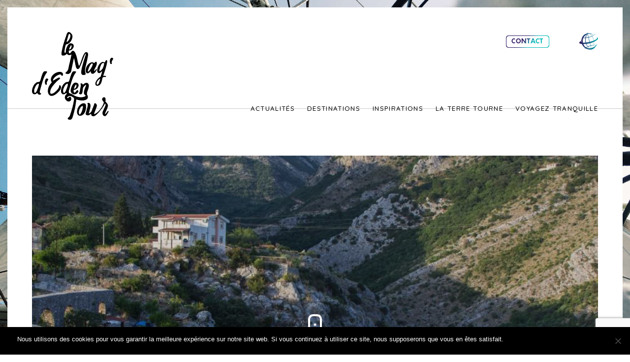

--- FILE ---
content_type: text/html; charset=UTF-8
request_url: https://www.eden-mag.fr/inspiration-voyage/montenegro/attachment/bar-montenegro/
body_size: 14055
content:
<!DOCTYPE html><html lang="fr-FR"><head><meta charset="UTF-8"><meta name="viewport" content="user-scalable=no, initial-scale=1, maximum-scale=1, minimum-scale=1, width=device-width, height=device-height" /><meta name="theme-color" content="#000000" /><meta name='robots' content='index, follow, max-image-preview:large, max-snippet:-1, max-video-preview:-1' /><script data-cfasync="false" id="ao_optimized_gfonts_config">WebFontConfig={google:{families:["Quicksand:400,500,600"] },classes:false, events:false, timeout:1500};</script><link media="all" href="https://www.eden-mag.fr/wp-content/cache/autoptimize/1/css/autoptimize_218b2fecda295d142bda5a6f6fab62a5.css" rel="stylesheet"><title>Bar - Le Mag d&#039;Eden Tour</title><link rel="canonical" href="https://www.eden-mag.fr/inspiration-voyage/montenegro/attachment/bar-montenegro/" /><meta property="og:locale" content="fr_FR" /><meta property="og:type" content="article" /><meta property="og:title" content="Bar - Le Mag d&#039;Eden Tour" /><meta property="og:url" content="https://www.eden-mag.fr/inspiration-voyage/montenegro/attachment/bar-montenegro/" /><meta property="og:site_name" content="Le Mag d&#039;Eden Tour" /><meta property="article:modified_time" content="2018-03-05T09:24:56+00:00" /><meta property="og:image" content="https://www.eden-mag.fr/inspiration-voyage/montenegro/attachment/bar-montenegro" /><meta property="og:image:width" content="913" /><meta property="og:image:height" content="1369" /><meta property="og:image:type" content="image/jpeg" /><meta name="twitter:card" content="summary_large_image" /> <script type="application/ld+json" class="yoast-schema-graph">{"@context":"https://schema.org","@graph":[{"@type":"WebPage","@id":"https://www.eden-mag.fr/inspiration-voyage/montenegro/attachment/bar-montenegro/","url":"https://www.eden-mag.fr/inspiration-voyage/montenegro/attachment/bar-montenegro/","name":"Bar - Le Mag d&#039;Eden Tour","isPartOf":{"@id":"https://www.eden-mag.fr/#website"},"primaryImageOfPage":{"@id":"https://www.eden-mag.fr/inspiration-voyage/montenegro/attachment/bar-montenegro/#primaryimage"},"image":{"@id":"https://www.eden-mag.fr/inspiration-voyage/montenegro/attachment/bar-montenegro/#primaryimage"},"thumbnailUrl":"https://www.eden-mag.fr/wp-content/uploads/2018/03/bar-montenegro.jpg","datePublished":"2018-03-05T09:24:49+00:00","dateModified":"2018-03-05T09:24:56+00:00","breadcrumb":{"@id":"https://www.eden-mag.fr/inspiration-voyage/montenegro/attachment/bar-montenegro/#breadcrumb"},"inLanguage":"fr-FR","potentialAction":[{"@type":"ReadAction","target":["https://www.eden-mag.fr/inspiration-voyage/montenegro/attachment/bar-montenegro/"]}]},{"@type":"ImageObject","inLanguage":"fr-FR","@id":"https://www.eden-mag.fr/inspiration-voyage/montenegro/attachment/bar-montenegro/#primaryimage","url":"https://www.eden-mag.fr/wp-content/uploads/2018/03/bar-montenegro.jpg","contentUrl":"https://www.eden-mag.fr/wp-content/uploads/2018/03/bar-montenegro.jpg","width":913,"height":1369},{"@type":"BreadcrumbList","@id":"https://www.eden-mag.fr/inspiration-voyage/montenegro/attachment/bar-montenegro/#breadcrumb","itemListElement":[{"@type":"ListItem","position":1,"name":"Accueil","item":"https://www.eden-mag.fr/"},{"@type":"ListItem","position":2,"name":"Monténégro","item":"https://www.eden-mag.fr/inspiration-voyage/montenegro/"},{"@type":"ListItem","position":3,"name":"Bar"}]},{"@type":"WebSite","@id":"https://www.eden-mag.fr/#website","url":"https://www.eden-mag.fr/","name":"Le Mag d&#039;Eden Tour","description":"Inspiration et récit de voyage","potentialAction":[{"@type":"SearchAction","target":{"@type":"EntryPoint","urlTemplate":"https://www.eden-mag.fr/?s={search_term_string}"},"query-input":{"@type":"PropertyValueSpecification","valueRequired":true,"valueName":"search_term_string"}}],"inLanguage":"fr-FR"}]}</script> <link rel='dns-prefetch' href='//static.addtoany.com' /><link href='https://fonts.gstatic.com' crossorigin='anonymous' rel='preconnect' /><link href='https://ajax.googleapis.com' rel='preconnect' /><link href='https://fonts.googleapis.com' rel='preconnect' />  <script src="//www.googletagmanager.com/gtag/js?id=G-XESZKKXM91"  data-cfasync="false" data-wpfc-render="false" type="text/javascript" async></script> <script data-cfasync="false" data-wpfc-render="false" type="text/javascript">var em_version = '8.11.1';
				var em_track_user = true;
				var em_no_track_reason = '';
								var ExactMetricsDefaultLocations = {"page_location":"https:\/\/www.eden-mag.fr\/inspiration-voyage\/montenegro\/attachment\/bar-montenegro\/"};
								if ( typeof ExactMetricsPrivacyGuardFilter === 'function' ) {
					var ExactMetricsLocations = (typeof ExactMetricsExcludeQuery === 'object') ? ExactMetricsPrivacyGuardFilter( ExactMetricsExcludeQuery ) : ExactMetricsPrivacyGuardFilter( ExactMetricsDefaultLocations );
				} else {
					var ExactMetricsLocations = (typeof ExactMetricsExcludeQuery === 'object') ? ExactMetricsExcludeQuery : ExactMetricsDefaultLocations;
				}

								var disableStrs = [
										'ga-disable-G-XESZKKXM91',
									];

				/* Function to detect opted out users */
				function __gtagTrackerIsOptedOut() {
					for (var index = 0; index < disableStrs.length; index++) {
						if (document.cookie.indexOf(disableStrs[index] + '=true') > -1) {
							return true;
						}
					}

					return false;
				}

				/* Disable tracking if the opt-out cookie exists. */
				if (__gtagTrackerIsOptedOut()) {
					for (var index = 0; index < disableStrs.length; index++) {
						window[disableStrs[index]] = true;
					}
				}

				/* Opt-out function */
				function __gtagTrackerOptout() {
					for (var index = 0; index < disableStrs.length; index++) {
						document.cookie = disableStrs[index] + '=true; expires=Thu, 31 Dec 2099 23:59:59 UTC; path=/';
						window[disableStrs[index]] = true;
					}
				}

				if ('undefined' === typeof gaOptout) {
					function gaOptout() {
						__gtagTrackerOptout();
					}
				}
								window.dataLayer = window.dataLayer || [];

				window.ExactMetricsDualTracker = {
					helpers: {},
					trackers: {},
				};
				if (em_track_user) {
					function __gtagDataLayer() {
						dataLayer.push(arguments);
					}

					function __gtagTracker(type, name, parameters) {
						if (!parameters) {
							parameters = {};
						}

						if (parameters.send_to) {
							__gtagDataLayer.apply(null, arguments);
							return;
						}

						if (type === 'event') {
														parameters.send_to = exactmetrics_frontend.v4_id;
							var hookName = name;
							if (typeof parameters['event_category'] !== 'undefined') {
								hookName = parameters['event_category'] + ':' + name;
							}

							if (typeof ExactMetricsDualTracker.trackers[hookName] !== 'undefined') {
								ExactMetricsDualTracker.trackers[hookName](parameters);
							} else {
								__gtagDataLayer('event', name, parameters);
							}
							
						} else {
							__gtagDataLayer.apply(null, arguments);
						}
					}

					__gtagTracker('js', new Date());
					__gtagTracker('set', {
						'developer_id.dNDMyYj': true,
											});
					if ( ExactMetricsLocations.page_location ) {
						__gtagTracker('set', ExactMetricsLocations);
					}
										__gtagTracker('config', 'G-XESZKKXM91', {"forceSSL":"true","link_attribution":"true","page_path":location.pathname + location.search + location.hash} );
										window.gtag = __gtagTracker;										(function () {
						/* https://developers.google.com/analytics/devguides/collection/analyticsjs/ */
						/* ga and __gaTracker compatibility shim. */
						var noopfn = function () {
							return null;
						};
						var newtracker = function () {
							return new Tracker();
						};
						var Tracker = function () {
							return null;
						};
						var p = Tracker.prototype;
						p.get = noopfn;
						p.set = noopfn;
						p.send = function () {
							var args = Array.prototype.slice.call(arguments);
							args.unshift('send');
							__gaTracker.apply(null, args);
						};
						var __gaTracker = function () {
							var len = arguments.length;
							if (len === 0) {
								return;
							}
							var f = arguments[len - 1];
							if (typeof f !== 'object' || f === null || typeof f.hitCallback !== 'function') {
								if ('send' === arguments[0]) {
									var hitConverted, hitObject = false, action;
									if ('event' === arguments[1]) {
										if ('undefined' !== typeof arguments[3]) {
											hitObject = {
												'eventAction': arguments[3],
												'eventCategory': arguments[2],
												'eventLabel': arguments[4],
												'value': arguments[5] ? arguments[5] : 1,
											}
										}
									}
									if ('pageview' === arguments[1]) {
										if ('undefined' !== typeof arguments[2]) {
											hitObject = {
												'eventAction': 'page_view',
												'page_path': arguments[2],
											}
										}
									}
									if (typeof arguments[2] === 'object') {
										hitObject = arguments[2];
									}
									if (typeof arguments[5] === 'object') {
										Object.assign(hitObject, arguments[5]);
									}
									if ('undefined' !== typeof arguments[1].hitType) {
										hitObject = arguments[1];
										if ('pageview' === hitObject.hitType) {
											hitObject.eventAction = 'page_view';
										}
									}
									if (hitObject) {
										action = 'timing' === arguments[1].hitType ? 'timing_complete' : hitObject.eventAction;
										hitConverted = mapArgs(hitObject);
										__gtagTracker('event', action, hitConverted);
									}
								}
								return;
							}

							function mapArgs(args) {
								var arg, hit = {};
								var gaMap = {
									'eventCategory': 'event_category',
									'eventAction': 'event_action',
									'eventLabel': 'event_label',
									'eventValue': 'event_value',
									'nonInteraction': 'non_interaction',
									'timingCategory': 'event_category',
									'timingVar': 'name',
									'timingValue': 'value',
									'timingLabel': 'event_label',
									'page': 'page_path',
									'location': 'page_location',
									'title': 'page_title',
									'referrer' : 'page_referrer',
								};
								for (arg in args) {
																		if (!(!args.hasOwnProperty(arg) || !gaMap.hasOwnProperty(arg))) {
										hit[gaMap[arg]] = args[arg];
									} else {
										hit[arg] = args[arg];
									}
								}
								return hit;
							}

							try {
								f.hitCallback();
							} catch (ex) {
							}
						};
						__gaTracker.create = newtracker;
						__gaTracker.getByName = newtracker;
						__gaTracker.getAll = function () {
							return [];
						};
						__gaTracker.remove = noopfn;
						__gaTracker.loaded = true;
						window['__gaTracker'] = __gaTracker;
					})();
									} else {
										console.log("");
					(function () {
						function __gtagTracker() {
							return null;
						}

						window['__gtagTracker'] = __gtagTracker;
						window['gtag'] = __gtagTracker;
					})();
									}</script>  <script type="text/javascript" src="https://www.eden-mag.fr/wp-content/plugins/google-analytics-dashboard-for-wp/assets/js/frontend-gtag.min.js" id="exactmetrics-frontend-script-js" async="async" data-wp-strategy="async"></script> <script data-cfasync="false" data-wpfc-render="false" type="text/javascript" id='exactmetrics-frontend-script-js-extra'>var exactmetrics_frontend = {"js_events_tracking":"true","download_extensions":"zip,mp3,mpeg,pdf,docx,pptx,xlsx,rar,jpg,png","inbound_paths":"[{\"path\":\"\\\/go\\\/\",\"label\":\"affiliate\"},{\"path\":\"\\\/recommend\\\/\",\"label\":\"affiliate\"},{\"path\":\"\\\/out\\\/\",\"label\":\"Affiliate\"}]","home_url":"https:\/\/www.eden-mag.fr","hash_tracking":"true","v4_id":"G-XESZKKXM91"};</script> <script type="text/javascript" id="cookie-notice-front-js-before">var cnArgs = {"ajaxUrl":"https:\/\/www.eden-mag.fr\/wp-admin\/admin-ajax.php","nonce":"84ba402d29","hideEffect":"slide","position":"bottom","onScroll":false,"onScrollOffset":100,"onClick":false,"cookieName":"cookie_notice_accepted","cookieTime":2592000,"cookieTimeRejected":2592000,"globalCookie":false,"redirection":false,"cache":false,"revokeCookies":true,"revokeCookiesOpt":"automatic"};</script> <script type="text/javascript" src="https://www.eden-mag.fr/wp-content/plugins/cookie-notice/js/front.min.js" id="cookie-notice-front-js"></script> <script type="text/javascript" id="addtoany-core-js-before">window.a2a_config=window.a2a_config||{};a2a_config.callbacks=[];a2a_config.overlays=[];a2a_config.templates={};a2a_localize = {
	Share: "Partager",
	Save: "Enregistrer",
	Subscribe: "S'abonner",
	Email: "E-mail",
	Bookmark: "Marque-page",
	ShowAll: "Montrer tout",
	ShowLess: "Montrer moins",
	FindServices: "Trouver des service(s)",
	FindAnyServiceToAddTo: "Trouver instantan&eacute;ment des services &agrave; ajouter &agrave;",
	PoweredBy: "Propuls&eacute; par",
	ShareViaEmail: "Partager par e-mail",
	SubscribeViaEmail: "S’abonner par e-mail",
	BookmarkInYourBrowser: "Ajouter un signet dans votre navigateur",
	BookmarkInstructions: "Appuyez sur Ctrl+D ou \u2318+D pour mettre cette page en signet",
	AddToYourFavorites: "Ajouter &agrave; vos favoris",
	SendFromWebOrProgram: "Envoyer depuis n’importe quelle adresse e-mail ou logiciel e-mail",
	EmailProgram: "Programme d’e-mail",
	More: "Plus&#8230;",
	ThanksForSharing: "Merci de partager !",
	ThanksForFollowing: "Merci de nous suivre !"
};</script> <script type="text/javascript" defer src="https://static.addtoany.com/menu/page.js" id="addtoany-core-js"></script> <script type="text/javascript" src="https://www.eden-mag.fr/wp-includes/js/jquery/jquery.min.js" id="jquery-core-js"></script> <script type="text/javascript" src="https://www.eden-mag.fr/wp-includes/js/jquery/jquery-migrate.min.js" id="jquery-migrate-js"></script> <script type="text/javascript" defer src="https://www.eden-mag.fr/wp-content/plugins/add-to-any/addtoany.min.js" id="addtoany-jquery-js"></script> <script type="text/javascript" src="https://www.eden-mag.fr/wp-content/themes/hors-lignes/vendor.js" id="vendor-js"></script> <script type="text/javascript" src="https://www.eden-mag.fr/wp-content/themes/hors-lignes/theme.js" id="theme-js"></script> <link rel="https://api.w.org/" href="https://www.eden-mag.fr/wp-json/" /><link rel="alternate" title="JSON" type="application/json" href="https://www.eden-mag.fr/wp-json/wp/v2/media/1049" /><link rel='shortlink' href='https://www.eden-mag.fr/?p=1049' /><link rel="alternate" title="oEmbed (JSON)" type="application/json+oembed" href="https://www.eden-mag.fr/wp-json/oembed/1.0/embed?url=https%3A%2F%2Fwww.eden-mag.fr%2Finspiration-voyage%2Fmontenegro%2Fattachment%2Fbar-montenegro%2F" /><link rel="alternate" title="oEmbed (XML)" type="text/xml+oembed" href="https://www.eden-mag.fr/wp-json/oembed/1.0/embed?url=https%3A%2F%2Fwww.eden-mag.fr%2Finspiration-voyage%2Fmontenegro%2Fattachment%2Fbar-montenegro%2F&#038;format=xml" /> <script type="text/javascript">(function(url){
	if(/(?:Chrome\/26\.0\.1410\.63 Safari\/537\.31|WordfenceTestMonBot)/.test(navigator.userAgent)){ return; }
	var addEvent = function(evt, handler) {
		if (window.addEventListener) {
			document.addEventListener(evt, handler, false);
		} else if (window.attachEvent) {
			document.attachEvent('on' + evt, handler);
		}
	};
	var removeEvent = function(evt, handler) {
		if (window.removeEventListener) {
			document.removeEventListener(evt, handler, false);
		} else if (window.detachEvent) {
			document.detachEvent('on' + evt, handler);
		}
	};
	var evts = 'contextmenu dblclick drag dragend dragenter dragleave dragover dragstart drop keydown keypress keyup mousedown mousemove mouseout mouseover mouseup mousewheel scroll'.split(' ');
	var logHuman = function() {
		if (window.wfLogHumanRan) { return; }
		window.wfLogHumanRan = true;
		var wfscr = document.createElement('script');
		wfscr.type = 'text/javascript';
		wfscr.async = true;
		wfscr.src = url + '&r=' + Math.random();
		(document.getElementsByTagName('head')[0]||document.getElementsByTagName('body')[0]).appendChild(wfscr);
		for (var i = 0; i < evts.length; i++) {
			removeEvent(evts[i], logHuman);
		}
	};
	for (var i = 0; i < evts.length; i++) {
		addEvent(evts[i], logHuman);
	}
})('//www.eden-mag.fr/?wordfence_lh=1&hid=8E2191F5E31B1A02657EAB879BC1E842');</script><link rel="icon" href="https://www.eden-mag.fr/wp-content/uploads/2017/09/cropped-favicon-1-150x150.png" sizes="32x32" /><link rel="icon" href="https://www.eden-mag.fr/wp-content/uploads/2017/09/cropped-favicon-1-300x300.png" sizes="192x192" /><link rel="apple-touch-icon" href="https://www.eden-mag.fr/wp-content/uploads/2017/09/cropped-favicon-1-300x300.png" /><meta name="msapplication-TileImage" content="https://www.eden-mag.fr/wp-content/uploads/2017/09/cropped-favicon-1-300x300.png" /><script data-cfasync="false" id="ao_optimized_gfonts_webfontloader">(function() {var wf = document.createElement('script');wf.src='https://ajax.googleapis.com/ajax/libs/webfont/1/webfont.js';wf.type='text/javascript';wf.async='true';var s=document.getElementsByTagName('script')[0];s.parentNode.insertBefore(wf, s);})();</script></head><body class=""><header><div class="logo-menu wrapper"> <a class="logo" href="https://www.eden-mag.fr"><img width="221" height="238" src="https://www.eden-mag.fr/wp-content/themes/hors-lignes/img/logo.svg" alt="Le Mag d'eden Tour"/></a><div class="menu-desktop"><ul><li><a href="https://www.eden-mag.fr/actualites/" title="Actualités" data-id="wp-5-top">Actualités</a></li><li><a href="https://www.eden-mag.fr/inspiration-voyage/" title="Destinations" data-id="wp-7-top">Destinations</a></li><li><a href="https://www.eden-mag.fr/carnet-de-voyage/" title="Inspirations" data-id="wp-13-top">Inspirations</a></li><li><a href="https://www.eden-mag.fr/la-terre-tourne/" title="La terre tourne" data-id="wp-9-top">La terre tourne</a></li><li><a href="https://www.eden-mag.fr/voyagez-tranquille/" title="Voyagez tranquille" data-id="wp-15-top">Voyagez tranquille</a></li></ul></div></div> <a class="contact border-link grad purple" href="https://www.eden-mag.fr/contact/" title="Contact">Contact</a> <a class="eden-tour" href="http://www.edentour.com/" target="_blank" title="Site Eden Tour"><img src="https://www.eden-mag.fr/wp-content/themes/hors-lignes/img/eden-tour.svg" alt="Eden Tour"/></a><div class="trigger-menu"> <span>Menu.</span><div class="burger"> <span></span> <span></span> <span></span></div></div><div class="wrapper-sm wrapper relative"><div class="container-image-une"><div class="loader"><div></div> <span>Chargement</span></div><div class="parallax cssimg cssimg-0"></div><div class="image-une"><h1> <span></span></h1><div class="scroll-bot"></div><div class="minipunch"></div></div></div></div></header><nav><div class="bg"></div><div class="menu"><ul><li><a href="https://www.eden-mag.fr/actualites/" title="Actualités">Actualités</a></li><li><a href="https://www.eden-mag.fr/inspiration-voyage/" title="Destinations">Destinations</a></li><li><a href="https://www.eden-mag.fr/carnet-de-voyage/" title="Inspirations">Inspirations</a></li><li><a href="https://www.eden-mag.fr/la-terre-tourne/" title="La terre tourne">La terre tourne</a></li><li><a href="https://www.eden-mag.fr/voyagez-tranquille/" title="Voyagez tranquille">Voyagez tranquille</a></li><li><a href="https://www.eden-mag.fr/contact/" title="Contact">Contact</a></li></ul></div></nav><div id="barba-wrapper"><div class="barba-container" data-namespace="single" data-titre="" data-soustitre="" data-accroche="" data-img=""><div class="contenu"><div class="wrapper-sm wrapper"><div class="detail-punchline pure-g"><div class="detail-article pure-u-1 pure-u-md-1-2"> <span class="date">Posté en mars 2018 par </span></div><div class="punchline punchline-single pure-u-1 pure-u-md-1-2"><div class="grad pink"></div></div></div><div class="parts"><h2 class="spacing" style="text-align:center;">Aucun contenu trouvé</h2></div></div><div class="partage fat-spacing" data-titre=" " data-url="https://www.eden-mag.fr/inspiration-voyage/montenegro/attachment/bar-montenegro/"><h4>Partagez ce voyage avec vos amis !</h4><div class="partage-mail"><div class="wpcf7 no-js" id="wpcf7-f369-p1049-o1" lang="fr-FR" dir="ltr" data-wpcf7-id="369"><div class="screen-reader-response"><p role="status" aria-live="polite" aria-atomic="true"></p><ul></ul></div><form action="/inspiration-voyage/montenegro/attachment/bar-montenegro/#wpcf7-f369-p1049-o1" method="post" class="wpcf7-form init" aria-label="Formulaire de contact" novalidate="novalidate" data-status="init"><div style="display: none;"> <input type="hidden" name="_wpcf7" value="369" /> <input type="hidden" name="_wpcf7_version" value="6.0.6" /> <input type="hidden" name="_wpcf7_locale" value="fr_FR" /> <input type="hidden" name="_wpcf7_unit_tag" value="wpcf7-f369-p1049-o1" /> <input type="hidden" name="_wpcf7_container_post" value="1049" /> <input type="hidden" name="_wpcf7_posted_data_hash" value="" /> <input type="hidden" name="_wpcf7_recaptcha_response" value="" /></div><p><span class="wpcf7-form-control-wrap" data-name="email"><input size="40" maxlength="400" class="wpcf7-form-control wpcf7-email wpcf7-validates-as-required wpcf7-text wpcf7-validates-as-email" aria-required="true" aria-invalid="false" placeholder="Entrez l&#039;adresse mail de votre ami(e)" value="" type="email" name="email" /></span><br /> <input class="wpcf7-form-control wpcf7-hidden" value="" type="hidden" name="nom" /><br /> <input class="wpcf7-form-control wpcf7-hidden" value="" type="hidden" name="url" /><br /> <input class="wpcf7-form-control wpcf7-submit has-spinner send-mail" type="submit" value="Envoyer" /></p><div class="wpcf7-response-output" aria-hidden="true"></div></form></div></div><li id="a2a_share_save_widget-3" class="widget widget_a2a_share_save_widget"><div class="a2a_kit a2a_kit_size_32 addtoany_list"><a class="a2a_button_facebook" href="https://www.addtoany.com/add_to/facebook?linkurl=https%3A%2F%2Fwww.eden-mag.fr%2Finspiration-voyage%2Fmontenegro%2Fattachment%2Fbar-montenegro%2F&amp;linkname=Bar%20-%20Le%20Mag%20d%26%23039%3BEden%20Tour" title="Facebook" rel="nofollow noopener" target="_blank"></a><a class="a2a_button_twitter" href="https://www.addtoany.com/add_to/twitter?linkurl=https%3A%2F%2Fwww.eden-mag.fr%2Finspiration-voyage%2Fmontenegro%2Fattachment%2Fbar-montenegro%2F&amp;linkname=Bar%20-%20Le%20Mag%20d%26%23039%3BEden%20Tour" title="Twitter" rel="nofollow noopener" target="_blank"></a><a class="a2a_button_pinterest" href="https://www.addtoany.com/add_to/pinterest?linkurl=https%3A%2F%2Fwww.eden-mag.fr%2Finspiration-voyage%2Fmontenegro%2Fattachment%2Fbar-montenegro%2F&amp;linkname=Bar%20-%20Le%20Mag%20d%26%23039%3BEden%20Tour" title="Pinterest" rel="nofollow noopener" target="_blank"></a></div></li></div><div class="voyage-continue fat-spacing wrapper-sm wrapper"><h2 class="grad purple">Le voyage continue...</h2><div class="pure-g"><div class="voyage pure-u-1 pure-u-lg-1-3"><div class="3294 cssimg cssimg-3367"><h3>La République Dominicaine <span>avec Laura</span></h3> <a href="https://www.eden-mag.fr/recit-de-voyages/la-republique-dominicaine-avec-laura/" title="La République Dominicaine avec Laura"></a></div></div><div class="voyage pure-u-1 pure-u-lg-1-3"><div class="470 cssimg cssimg-477"><h3>Les 5 conseils d'Eden Tour <span>pour préparer au mieux votre valise</span></h3> <a href="https://www.eden-mag.fr/voyagez-tranquille/les-5-conseils-deden-tour-pour-preparer-au-mieux-votre-valise/" title="Les 5 conseils d'Eden Tour pour préparer au mieux votre valise"></a></div></div><div class="voyage pure-u-1 pure-u-lg-1-3"><div class="2341 cssimg cssimg-4083"><h3>À vos agendas ! <span>Vos rendez-vous de ce début 2020</span></h3> <a href="https://www.eden-mag.fr/actualites/a-vos-agenda-salon-du-tourisme-de-nantes-rennes-pornichet/" title="À vos agendas ! Salon du Tourisme de Nantes, Rennes, Pornichet..."></a></div></div></div></div><div class="comments fat-spacing wrapper-sm wrapper-xslim"><div id="respond" class="comment-respond"><h3 id="reply-title" class="comment-reply-title grad pink">Laisser un commentaire <small><a rel="nofollow" id="cancel-comment-reply-link" href="/inspiration-voyage/montenegro/attachment/bar-montenegro/#respond" style="display:none;">Annuler la réponse</a></small></h3><form action="https://www.eden-mag.fr/wp-comments-post.php" method="post" id="commentform" class="comment-form"><p class="comment-notes"><span id="email-notes">Votre adresse e-mail ne sera pas publiée.</span> <span class="required-field-message">Les champs obligatoires sont indiqués avec <span class="required">*</span></span></p><p class="comment-form-comment"><textarea id="comment" placeholder="Commentaire *" name="comment" cols="45" rows="8" aria-required="true"></textarea></p><p class="comment-form-author"><input id="author" placeholder="Nom *" name="author" type="text" value="" size="30" /></p><p class="comment-form-email"><input id="email" placeholder="E-mail *" name="email" type="text" value="" size="30" /></p><p class="comment-form-url"><input id="url" placeholder="Site web" name="url" type="text" value="" size="30" /></p><p class="comment-form-cookies-consent"><input id="wp-comment-cookies-consent" name="wp-comment-cookies-consent" type="checkbox" value="yes" /> <label for="wp-comment-cookies-consent">Enregistrer mon nom, mon e-mail et mon site dans le navigateur pour mon prochain commentaire.</label></p><p class="form-submit"><input name="submit" type="submit" id="submit" class="submit" value="Envoyer" /> <input type='hidden' name='comment_post_ID' value='1049' id='comment_post_ID' /> <input type='hidden' name='comment_parent' id='comment_parent' value='0' /></p></form></div></div></div></div><div class="loader bis"><div></div> <span>Chargement</span></div></div><footer><div class="wrapper pure-g"><div class="apropos pure-u-1 pure-u-lg-1-2"><h2 class="widgettitle">A propos d&rsquo;Eden Mag</h2><div class="textwidget"><p>Vous avez la passion du voyage, vous vous préparez à partir, vous rêvez de découvrir un pays, une région&#8230; notre blog est pour vous.<br /> Laissez vous séduire par nos carnets de voyages.<br /> Nous partageons avec vous nos expériences  et coups de cœur.<br /> Et si le rêve devenait réalité ?!</p></div></div><div class="rezo pure-u-1 pure-u-lg-1-4"><h2>Nous suivre sur :</h2><div class="menu-reseaux-container"><ul id="menu-reseaux" class="menu"><li id="menu-item-612" class="linkedin menu-item menu-item-type-custom menu-item-object-custom menu-item-612"><a href="https://www.linkedin.com/company-beta/11002168/admin/updates/">Linkedin</a></li><li id="menu-item-613" class="instagram menu-item menu-item-type-custom menu-item-object-custom menu-item-613"><a href="https://www.instagram.com/edentour_fr/">Instagram</a></li><li id="menu-item-614" class="facebook menu-item menu-item-type-custom menu-item-object-custom menu-item-614"><a href="https://www.facebook.com/edentourvoyages/">Facebook</a></li><li id="menu-item-2338" class="menu-item menu-item-type-custom menu-item-object-custom menu-item-2338"><a href="https://www.pinterest.fr/edentour/">Pinterest</a></li></ul></div></div><div class="pure-u-1 pure-u-lg-1-4"><ul><li><a href="https://www.eden-mag.fr/plan-du-site/" title="Plan du site">Plan du site</a></li><li><a href="https://www.eden-mag.fr/contact/" title="Contact">Contact</a></li><li><a href="https://www.eden-mag.fr/mentions-legales/" title="Mentions légales">Mentions légales</a></li></ul></div></div><div class="up"><a href="#" title="retour haut de page"></a></div></footer> <script type="speculationrules">{"prefetch":[{"source":"document","where":{"and":[{"href_matches":"\/*"},{"not":{"href_matches":["\/wp-*.php","\/wp-admin\/*","\/wp-content\/uploads\/*","\/wp-content\/*","\/wp-content\/plugins\/*","\/wp-content\/themes\/hors-lignes\/*","\/*\\?(.+)"]}},{"not":{"selector_matches":"a[rel~=\"nofollow\"]"}},{"not":{"selector_matches":".no-prefetch, .no-prefetch a"}}]},"eagerness":"conservative"}]}</script> <style id="cssimg">.cssimg { position:relative; background-color:transparent; }
.cssimg::before { content:""; display:block; position:absolute; z-index:-1; top:0; left:0; width:100%; height:100%; background-repeat:no-repeat; background-position:center center; background-size:cover; }

.cssimg-0::before { background-image: url([data-uri]); }
.cssimg-3367::before { background-image: url([data-uri]); }
.cssimg-477::before { background-image: url([data-uri]); }
.cssimg-4083::before { background-image: url([data-uri]); }
@media (min-width: 17px) { 
	.cssimg-0 { background-image: url(https://www.eden-mag.fr/wp-content/uploads/2018/03/bar-montenegro-200x300.jpg); }
	.cssimg-3367 { background-image: url(https://www.eden-mag.fr/wp-content/uploads/2019/05/IMG_20190326_113007_BURST002-300x225.jpg); }
	.cssimg-477 { background-image: url(https://www.eden-mag.fr/wp-content/uploads/2017/10/Bien-Preparer-Sa-valise-Voyager-Tranquille-300x215.jpg); }
	.cssimg-4083 { background-image: url(https://www.eden-mag.fr/wp-content/uploads/2019/01/photo-1558478551-be297c7bb253-300x200.jpg); }
 }
@media (min-width: 201px) { 
	.cssimg-0 { background-image: url(https://www.eden-mag.fr/wp-content/uploads/2018/03/bar-montenegro-300x450.jpg); }
 }
@media (min-width: 301px) { 
	.cssimg-0 { background-image: url(https://www.eden-mag.fr/wp-content/uploads/2018/03/bar-montenegro-683x1024.jpg); }
	.cssimg-3367 { background-image: url(https://www.eden-mag.fr/wp-content/uploads/2019/05/IMG_20190326_113007_BURST002-768x576.jpg); }
	.cssimg-477 { background-image: url(https://www.eden-mag.fr/wp-content/uploads/2017/10/Bien-Preparer-Sa-valise-Voyager-Tranquille-768x551.jpg); }
	.cssimg-4083 { background-image: url(https://www.eden-mag.fr/wp-content/uploads/2019/01/photo-1558478551-be297c7bb253-768x513.jpg); }
 }
@media (min-width: 684px) { 
	.cssimg-0 { background-image: url(https://www.eden-mag.fr/wp-content/uploads/2018/03/bar-montenegro-768x1152.jpg); }
 }
@media (min-width: 769px) { 
	.cssimg-0 { background-image: url(https://www.eden-mag.fr/wp-content/uploads/2018/03/bar-montenegro.jpg); }
	.cssimg-3367 { background-image: url(https://www.eden-mag.fr/wp-content/uploads/2019/05/IMG_20190326_113007_BURST002-1024x768.jpg); }
	.cssimg-477 { background-image: url(https://www.eden-mag.fr/wp-content/uploads/2017/10/Bien-Preparer-Sa-valise-Voyager-Tranquille-1024x735.jpg); }
	.cssimg-4083 { background-image: url(https://www.eden-mag.fr/wp-content/uploads/2019/01/photo-1558478551-be297c7bb253-1024x683.jpg); }
 }
@media (min-width: 1025px) { 
	.cssimg-3367 { background-image: url(https://www.eden-mag.fr/wp-content/uploads/2019/05/IMG_20190326_113007_BURST002-1280x960.jpg); }
	.cssimg-477 { background-image: url(https://www.eden-mag.fr/wp-content/uploads/2017/10/Bien-Preparer-Sa-valise-Voyager-Tranquille-1280x919.jpg); }
	.cssimg-4083 { background-image: url(https://www.eden-mag.fr/wp-content/uploads/2019/01/photo-1558478551-be297c7bb253-1280x854.jpg); }
 }
@media (min-width: 1281px) { 
	.cssimg-3367 { background-image: url(https://www.eden-mag.fr/wp-content/uploads/2019/05/IMG_20190326_113007_BURST002-1440x1080.jpg); }
	.cssimg-477 { background-image: url(https://www.eden-mag.fr/wp-content/uploads/2017/10/Bien-Preparer-Sa-valise-Voyager-Tranquille-1440x1034.jpg); }
	.cssimg-4083 { background-image: url(https://www.eden-mag.fr/wp-content/uploads/2019/01/photo-1558478551-be297c7bb253.jpg); }
 }
@media (min-width: 1441px) { 
	.cssimg-3367 { background-image: url(https://www.eden-mag.fr/wp-content/uploads/2019/05/IMG_20190326_113007_BURST002.jpg); }
	.cssimg-477 { background-image: url(https://www.eden-mag.fr/wp-content/uploads/2017/10/Bien-Preparer-Sa-valise-Voyager-Tranquille-1600x1149.jpg); }
 }
@media (min-width: 1601px) { 
	.cssimg-477 { background-image: url(https://www.eden-mag.fr/wp-content/uploads/2017/10/Bien-Preparer-Sa-valise-Voyager-Tranquille.jpg); }
 }</style><script type="text/javascript" src="https://www.eden-mag.fr/wp-includes/js/dist/hooks.min.js" id="wp-hooks-js"></script> <script type="text/javascript" src="https://www.eden-mag.fr/wp-includes/js/dist/i18n.min.js" id="wp-i18n-js"></script> <script type="text/javascript" id="wp-i18n-js-after">wp.i18n.setLocaleData( { 'text direction\u0004ltr': [ 'ltr' ] } );</script> <script type="text/javascript" src="https://www.eden-mag.fr/wp-content/plugins/contact-form-7/includes/swv/js/index.js" id="swv-js"></script> <script type="text/javascript" id="contact-form-7-js-translations">( function( domain, translations ) {
	var localeData = translations.locale_data[ domain ] || translations.locale_data.messages;
	localeData[""].domain = domain;
	wp.i18n.setLocaleData( localeData, domain );
} )( "contact-form-7", {"translation-revision-date":"2025-02-06 12:02:14+0000","generator":"GlotPress\/4.0.1","domain":"messages","locale_data":{"messages":{"":{"domain":"messages","plural-forms":"nplurals=2; plural=n > 1;","lang":"fr"},"This contact form is placed in the wrong place.":["Ce formulaire de contact est plac\u00e9 dans un mauvais endroit."],"Error:":["Erreur\u00a0:"]}},"comment":{"reference":"includes\/js\/index.js"}} );</script> <script type="text/javascript" id="contact-form-7-js-before">var wpcf7 = {
    "api": {
        "root": "https:\/\/www.eden-mag.fr\/wp-json\/",
        "namespace": "contact-form-7\/v1"
    }
};</script> <script type="text/javascript" src="https://www.eden-mag.fr/wp-content/plugins/contact-form-7/includes/js/index.js" id="contact-form-7-js"></script> <script type="text/javascript" src="https://www.google.com/recaptcha/api.js?render=6LfxWOQZAAAAAOAh4FcJfFAbaxJorl_yU21AldW6&amp;ver=3.0" id="google-recaptcha-js"></script> <script type="text/javascript" src="https://www.eden-mag.fr/wp-includes/js/dist/vendor/wp-polyfill.min.js" id="wp-polyfill-js"></script> <script type="text/javascript" id="wpcf7-recaptcha-js-before">var wpcf7_recaptcha = {
    "sitekey": "6LfxWOQZAAAAAOAh4FcJfFAbaxJorl_yU21AldW6",
    "actions": {
        "homepage": "homepage",
        "contactform": "contactform"
    }
};</script> <script type="text/javascript" src="https://www.eden-mag.fr/wp-content/plugins/contact-form-7/modules/recaptcha/index.js" id="wpcf7-recaptcha-js"></script> <div id="cookie-notice" role="dialog" class="cookie-notice-hidden cookie-revoke-hidden cn-position-bottom" aria-label="Cookie Notice" style="background-color: rgba(0,0,0,1);"><div class="cookie-notice-container" style="color: #fff"><span id="cn-notice-text" class="cn-text-container">Nous utilisons des cookies pour vous garantir la meilleure expérience sur notre site web. Si vous continuez à utiliser ce site, nous supposerons que vous en êtes satisfait.</span><span id="cn-notice-buttons" class="cn-buttons-container"><a href="#" id="cn-accept-cookie" data-cookie-set="accept" class="cn-set-cookie cn-button cn-button-custom button" aria-label="Ok">Ok</a><a href="#" id="cn-refuse-cookie" data-cookie-set="refuse" class="cn-set-cookie cn-button cn-button-custom button" aria-label="Non">Non</a><a href="https://www.eden-mag.fr/politique-de-cookies/" target="_blank" id="cn-more-info" class="cn-more-info cn-button cn-button-custom button" aria-label="Politique de confidentialité">Politique de confidentialité</a></span><span id="cn-close-notice" data-cookie-set="accept" class="cn-close-icon" title="Non"></span></div><div class="cookie-revoke-container" style="color: #fff"><span id="cn-revoke-buttons" class="cn-buttons-container"><a href="#" class="cn-revoke-cookie cn-button cn-button-custom button" aria-label="Révoquer les cookies">Révoquer les cookies</a></span></div></div>  <script>require('initialize');</script> </body></html>

--- FILE ---
content_type: text/html; charset=utf-8
request_url: https://www.google.com/recaptcha/api2/anchor?ar=1&k=6LfxWOQZAAAAAOAh4FcJfFAbaxJorl_yU21AldW6&co=aHR0cHM6Ly93d3cuZWRlbi1tYWcuZnI6NDQz&hl=en&v=PoyoqOPhxBO7pBk68S4YbpHZ&size=invisible&anchor-ms=20000&execute-ms=30000&cb=kabt6ou3bgh9
body_size: 48690
content:
<!DOCTYPE HTML><html dir="ltr" lang="en"><head><meta http-equiv="Content-Type" content="text/html; charset=UTF-8">
<meta http-equiv="X-UA-Compatible" content="IE=edge">
<title>reCAPTCHA</title>
<style type="text/css">
/* cyrillic-ext */
@font-face {
  font-family: 'Roboto';
  font-style: normal;
  font-weight: 400;
  font-stretch: 100%;
  src: url(//fonts.gstatic.com/s/roboto/v48/KFO7CnqEu92Fr1ME7kSn66aGLdTylUAMa3GUBHMdazTgWw.woff2) format('woff2');
  unicode-range: U+0460-052F, U+1C80-1C8A, U+20B4, U+2DE0-2DFF, U+A640-A69F, U+FE2E-FE2F;
}
/* cyrillic */
@font-face {
  font-family: 'Roboto';
  font-style: normal;
  font-weight: 400;
  font-stretch: 100%;
  src: url(//fonts.gstatic.com/s/roboto/v48/KFO7CnqEu92Fr1ME7kSn66aGLdTylUAMa3iUBHMdazTgWw.woff2) format('woff2');
  unicode-range: U+0301, U+0400-045F, U+0490-0491, U+04B0-04B1, U+2116;
}
/* greek-ext */
@font-face {
  font-family: 'Roboto';
  font-style: normal;
  font-weight: 400;
  font-stretch: 100%;
  src: url(//fonts.gstatic.com/s/roboto/v48/KFO7CnqEu92Fr1ME7kSn66aGLdTylUAMa3CUBHMdazTgWw.woff2) format('woff2');
  unicode-range: U+1F00-1FFF;
}
/* greek */
@font-face {
  font-family: 'Roboto';
  font-style: normal;
  font-weight: 400;
  font-stretch: 100%;
  src: url(//fonts.gstatic.com/s/roboto/v48/KFO7CnqEu92Fr1ME7kSn66aGLdTylUAMa3-UBHMdazTgWw.woff2) format('woff2');
  unicode-range: U+0370-0377, U+037A-037F, U+0384-038A, U+038C, U+038E-03A1, U+03A3-03FF;
}
/* math */
@font-face {
  font-family: 'Roboto';
  font-style: normal;
  font-weight: 400;
  font-stretch: 100%;
  src: url(//fonts.gstatic.com/s/roboto/v48/KFO7CnqEu92Fr1ME7kSn66aGLdTylUAMawCUBHMdazTgWw.woff2) format('woff2');
  unicode-range: U+0302-0303, U+0305, U+0307-0308, U+0310, U+0312, U+0315, U+031A, U+0326-0327, U+032C, U+032F-0330, U+0332-0333, U+0338, U+033A, U+0346, U+034D, U+0391-03A1, U+03A3-03A9, U+03B1-03C9, U+03D1, U+03D5-03D6, U+03F0-03F1, U+03F4-03F5, U+2016-2017, U+2034-2038, U+203C, U+2040, U+2043, U+2047, U+2050, U+2057, U+205F, U+2070-2071, U+2074-208E, U+2090-209C, U+20D0-20DC, U+20E1, U+20E5-20EF, U+2100-2112, U+2114-2115, U+2117-2121, U+2123-214F, U+2190, U+2192, U+2194-21AE, U+21B0-21E5, U+21F1-21F2, U+21F4-2211, U+2213-2214, U+2216-22FF, U+2308-230B, U+2310, U+2319, U+231C-2321, U+2336-237A, U+237C, U+2395, U+239B-23B7, U+23D0, U+23DC-23E1, U+2474-2475, U+25AF, U+25B3, U+25B7, U+25BD, U+25C1, U+25CA, U+25CC, U+25FB, U+266D-266F, U+27C0-27FF, U+2900-2AFF, U+2B0E-2B11, U+2B30-2B4C, U+2BFE, U+3030, U+FF5B, U+FF5D, U+1D400-1D7FF, U+1EE00-1EEFF;
}
/* symbols */
@font-face {
  font-family: 'Roboto';
  font-style: normal;
  font-weight: 400;
  font-stretch: 100%;
  src: url(//fonts.gstatic.com/s/roboto/v48/KFO7CnqEu92Fr1ME7kSn66aGLdTylUAMaxKUBHMdazTgWw.woff2) format('woff2');
  unicode-range: U+0001-000C, U+000E-001F, U+007F-009F, U+20DD-20E0, U+20E2-20E4, U+2150-218F, U+2190, U+2192, U+2194-2199, U+21AF, U+21E6-21F0, U+21F3, U+2218-2219, U+2299, U+22C4-22C6, U+2300-243F, U+2440-244A, U+2460-24FF, U+25A0-27BF, U+2800-28FF, U+2921-2922, U+2981, U+29BF, U+29EB, U+2B00-2BFF, U+4DC0-4DFF, U+FFF9-FFFB, U+10140-1018E, U+10190-1019C, U+101A0, U+101D0-101FD, U+102E0-102FB, U+10E60-10E7E, U+1D2C0-1D2D3, U+1D2E0-1D37F, U+1F000-1F0FF, U+1F100-1F1AD, U+1F1E6-1F1FF, U+1F30D-1F30F, U+1F315, U+1F31C, U+1F31E, U+1F320-1F32C, U+1F336, U+1F378, U+1F37D, U+1F382, U+1F393-1F39F, U+1F3A7-1F3A8, U+1F3AC-1F3AF, U+1F3C2, U+1F3C4-1F3C6, U+1F3CA-1F3CE, U+1F3D4-1F3E0, U+1F3ED, U+1F3F1-1F3F3, U+1F3F5-1F3F7, U+1F408, U+1F415, U+1F41F, U+1F426, U+1F43F, U+1F441-1F442, U+1F444, U+1F446-1F449, U+1F44C-1F44E, U+1F453, U+1F46A, U+1F47D, U+1F4A3, U+1F4B0, U+1F4B3, U+1F4B9, U+1F4BB, U+1F4BF, U+1F4C8-1F4CB, U+1F4D6, U+1F4DA, U+1F4DF, U+1F4E3-1F4E6, U+1F4EA-1F4ED, U+1F4F7, U+1F4F9-1F4FB, U+1F4FD-1F4FE, U+1F503, U+1F507-1F50B, U+1F50D, U+1F512-1F513, U+1F53E-1F54A, U+1F54F-1F5FA, U+1F610, U+1F650-1F67F, U+1F687, U+1F68D, U+1F691, U+1F694, U+1F698, U+1F6AD, U+1F6B2, U+1F6B9-1F6BA, U+1F6BC, U+1F6C6-1F6CF, U+1F6D3-1F6D7, U+1F6E0-1F6EA, U+1F6F0-1F6F3, U+1F6F7-1F6FC, U+1F700-1F7FF, U+1F800-1F80B, U+1F810-1F847, U+1F850-1F859, U+1F860-1F887, U+1F890-1F8AD, U+1F8B0-1F8BB, U+1F8C0-1F8C1, U+1F900-1F90B, U+1F93B, U+1F946, U+1F984, U+1F996, U+1F9E9, U+1FA00-1FA6F, U+1FA70-1FA7C, U+1FA80-1FA89, U+1FA8F-1FAC6, U+1FACE-1FADC, U+1FADF-1FAE9, U+1FAF0-1FAF8, U+1FB00-1FBFF;
}
/* vietnamese */
@font-face {
  font-family: 'Roboto';
  font-style: normal;
  font-weight: 400;
  font-stretch: 100%;
  src: url(//fonts.gstatic.com/s/roboto/v48/KFO7CnqEu92Fr1ME7kSn66aGLdTylUAMa3OUBHMdazTgWw.woff2) format('woff2');
  unicode-range: U+0102-0103, U+0110-0111, U+0128-0129, U+0168-0169, U+01A0-01A1, U+01AF-01B0, U+0300-0301, U+0303-0304, U+0308-0309, U+0323, U+0329, U+1EA0-1EF9, U+20AB;
}
/* latin-ext */
@font-face {
  font-family: 'Roboto';
  font-style: normal;
  font-weight: 400;
  font-stretch: 100%;
  src: url(//fonts.gstatic.com/s/roboto/v48/KFO7CnqEu92Fr1ME7kSn66aGLdTylUAMa3KUBHMdazTgWw.woff2) format('woff2');
  unicode-range: U+0100-02BA, U+02BD-02C5, U+02C7-02CC, U+02CE-02D7, U+02DD-02FF, U+0304, U+0308, U+0329, U+1D00-1DBF, U+1E00-1E9F, U+1EF2-1EFF, U+2020, U+20A0-20AB, U+20AD-20C0, U+2113, U+2C60-2C7F, U+A720-A7FF;
}
/* latin */
@font-face {
  font-family: 'Roboto';
  font-style: normal;
  font-weight: 400;
  font-stretch: 100%;
  src: url(//fonts.gstatic.com/s/roboto/v48/KFO7CnqEu92Fr1ME7kSn66aGLdTylUAMa3yUBHMdazQ.woff2) format('woff2');
  unicode-range: U+0000-00FF, U+0131, U+0152-0153, U+02BB-02BC, U+02C6, U+02DA, U+02DC, U+0304, U+0308, U+0329, U+2000-206F, U+20AC, U+2122, U+2191, U+2193, U+2212, U+2215, U+FEFF, U+FFFD;
}
/* cyrillic-ext */
@font-face {
  font-family: 'Roboto';
  font-style: normal;
  font-weight: 500;
  font-stretch: 100%;
  src: url(//fonts.gstatic.com/s/roboto/v48/KFO7CnqEu92Fr1ME7kSn66aGLdTylUAMa3GUBHMdazTgWw.woff2) format('woff2');
  unicode-range: U+0460-052F, U+1C80-1C8A, U+20B4, U+2DE0-2DFF, U+A640-A69F, U+FE2E-FE2F;
}
/* cyrillic */
@font-face {
  font-family: 'Roboto';
  font-style: normal;
  font-weight: 500;
  font-stretch: 100%;
  src: url(//fonts.gstatic.com/s/roboto/v48/KFO7CnqEu92Fr1ME7kSn66aGLdTylUAMa3iUBHMdazTgWw.woff2) format('woff2');
  unicode-range: U+0301, U+0400-045F, U+0490-0491, U+04B0-04B1, U+2116;
}
/* greek-ext */
@font-face {
  font-family: 'Roboto';
  font-style: normal;
  font-weight: 500;
  font-stretch: 100%;
  src: url(//fonts.gstatic.com/s/roboto/v48/KFO7CnqEu92Fr1ME7kSn66aGLdTylUAMa3CUBHMdazTgWw.woff2) format('woff2');
  unicode-range: U+1F00-1FFF;
}
/* greek */
@font-face {
  font-family: 'Roboto';
  font-style: normal;
  font-weight: 500;
  font-stretch: 100%;
  src: url(//fonts.gstatic.com/s/roboto/v48/KFO7CnqEu92Fr1ME7kSn66aGLdTylUAMa3-UBHMdazTgWw.woff2) format('woff2');
  unicode-range: U+0370-0377, U+037A-037F, U+0384-038A, U+038C, U+038E-03A1, U+03A3-03FF;
}
/* math */
@font-face {
  font-family: 'Roboto';
  font-style: normal;
  font-weight: 500;
  font-stretch: 100%;
  src: url(//fonts.gstatic.com/s/roboto/v48/KFO7CnqEu92Fr1ME7kSn66aGLdTylUAMawCUBHMdazTgWw.woff2) format('woff2');
  unicode-range: U+0302-0303, U+0305, U+0307-0308, U+0310, U+0312, U+0315, U+031A, U+0326-0327, U+032C, U+032F-0330, U+0332-0333, U+0338, U+033A, U+0346, U+034D, U+0391-03A1, U+03A3-03A9, U+03B1-03C9, U+03D1, U+03D5-03D6, U+03F0-03F1, U+03F4-03F5, U+2016-2017, U+2034-2038, U+203C, U+2040, U+2043, U+2047, U+2050, U+2057, U+205F, U+2070-2071, U+2074-208E, U+2090-209C, U+20D0-20DC, U+20E1, U+20E5-20EF, U+2100-2112, U+2114-2115, U+2117-2121, U+2123-214F, U+2190, U+2192, U+2194-21AE, U+21B0-21E5, U+21F1-21F2, U+21F4-2211, U+2213-2214, U+2216-22FF, U+2308-230B, U+2310, U+2319, U+231C-2321, U+2336-237A, U+237C, U+2395, U+239B-23B7, U+23D0, U+23DC-23E1, U+2474-2475, U+25AF, U+25B3, U+25B7, U+25BD, U+25C1, U+25CA, U+25CC, U+25FB, U+266D-266F, U+27C0-27FF, U+2900-2AFF, U+2B0E-2B11, U+2B30-2B4C, U+2BFE, U+3030, U+FF5B, U+FF5D, U+1D400-1D7FF, U+1EE00-1EEFF;
}
/* symbols */
@font-face {
  font-family: 'Roboto';
  font-style: normal;
  font-weight: 500;
  font-stretch: 100%;
  src: url(//fonts.gstatic.com/s/roboto/v48/KFO7CnqEu92Fr1ME7kSn66aGLdTylUAMaxKUBHMdazTgWw.woff2) format('woff2');
  unicode-range: U+0001-000C, U+000E-001F, U+007F-009F, U+20DD-20E0, U+20E2-20E4, U+2150-218F, U+2190, U+2192, U+2194-2199, U+21AF, U+21E6-21F0, U+21F3, U+2218-2219, U+2299, U+22C4-22C6, U+2300-243F, U+2440-244A, U+2460-24FF, U+25A0-27BF, U+2800-28FF, U+2921-2922, U+2981, U+29BF, U+29EB, U+2B00-2BFF, U+4DC0-4DFF, U+FFF9-FFFB, U+10140-1018E, U+10190-1019C, U+101A0, U+101D0-101FD, U+102E0-102FB, U+10E60-10E7E, U+1D2C0-1D2D3, U+1D2E0-1D37F, U+1F000-1F0FF, U+1F100-1F1AD, U+1F1E6-1F1FF, U+1F30D-1F30F, U+1F315, U+1F31C, U+1F31E, U+1F320-1F32C, U+1F336, U+1F378, U+1F37D, U+1F382, U+1F393-1F39F, U+1F3A7-1F3A8, U+1F3AC-1F3AF, U+1F3C2, U+1F3C4-1F3C6, U+1F3CA-1F3CE, U+1F3D4-1F3E0, U+1F3ED, U+1F3F1-1F3F3, U+1F3F5-1F3F7, U+1F408, U+1F415, U+1F41F, U+1F426, U+1F43F, U+1F441-1F442, U+1F444, U+1F446-1F449, U+1F44C-1F44E, U+1F453, U+1F46A, U+1F47D, U+1F4A3, U+1F4B0, U+1F4B3, U+1F4B9, U+1F4BB, U+1F4BF, U+1F4C8-1F4CB, U+1F4D6, U+1F4DA, U+1F4DF, U+1F4E3-1F4E6, U+1F4EA-1F4ED, U+1F4F7, U+1F4F9-1F4FB, U+1F4FD-1F4FE, U+1F503, U+1F507-1F50B, U+1F50D, U+1F512-1F513, U+1F53E-1F54A, U+1F54F-1F5FA, U+1F610, U+1F650-1F67F, U+1F687, U+1F68D, U+1F691, U+1F694, U+1F698, U+1F6AD, U+1F6B2, U+1F6B9-1F6BA, U+1F6BC, U+1F6C6-1F6CF, U+1F6D3-1F6D7, U+1F6E0-1F6EA, U+1F6F0-1F6F3, U+1F6F7-1F6FC, U+1F700-1F7FF, U+1F800-1F80B, U+1F810-1F847, U+1F850-1F859, U+1F860-1F887, U+1F890-1F8AD, U+1F8B0-1F8BB, U+1F8C0-1F8C1, U+1F900-1F90B, U+1F93B, U+1F946, U+1F984, U+1F996, U+1F9E9, U+1FA00-1FA6F, U+1FA70-1FA7C, U+1FA80-1FA89, U+1FA8F-1FAC6, U+1FACE-1FADC, U+1FADF-1FAE9, U+1FAF0-1FAF8, U+1FB00-1FBFF;
}
/* vietnamese */
@font-face {
  font-family: 'Roboto';
  font-style: normal;
  font-weight: 500;
  font-stretch: 100%;
  src: url(//fonts.gstatic.com/s/roboto/v48/KFO7CnqEu92Fr1ME7kSn66aGLdTylUAMa3OUBHMdazTgWw.woff2) format('woff2');
  unicode-range: U+0102-0103, U+0110-0111, U+0128-0129, U+0168-0169, U+01A0-01A1, U+01AF-01B0, U+0300-0301, U+0303-0304, U+0308-0309, U+0323, U+0329, U+1EA0-1EF9, U+20AB;
}
/* latin-ext */
@font-face {
  font-family: 'Roboto';
  font-style: normal;
  font-weight: 500;
  font-stretch: 100%;
  src: url(//fonts.gstatic.com/s/roboto/v48/KFO7CnqEu92Fr1ME7kSn66aGLdTylUAMa3KUBHMdazTgWw.woff2) format('woff2');
  unicode-range: U+0100-02BA, U+02BD-02C5, U+02C7-02CC, U+02CE-02D7, U+02DD-02FF, U+0304, U+0308, U+0329, U+1D00-1DBF, U+1E00-1E9F, U+1EF2-1EFF, U+2020, U+20A0-20AB, U+20AD-20C0, U+2113, U+2C60-2C7F, U+A720-A7FF;
}
/* latin */
@font-face {
  font-family: 'Roboto';
  font-style: normal;
  font-weight: 500;
  font-stretch: 100%;
  src: url(//fonts.gstatic.com/s/roboto/v48/KFO7CnqEu92Fr1ME7kSn66aGLdTylUAMa3yUBHMdazQ.woff2) format('woff2');
  unicode-range: U+0000-00FF, U+0131, U+0152-0153, U+02BB-02BC, U+02C6, U+02DA, U+02DC, U+0304, U+0308, U+0329, U+2000-206F, U+20AC, U+2122, U+2191, U+2193, U+2212, U+2215, U+FEFF, U+FFFD;
}
/* cyrillic-ext */
@font-face {
  font-family: 'Roboto';
  font-style: normal;
  font-weight: 900;
  font-stretch: 100%;
  src: url(//fonts.gstatic.com/s/roboto/v48/KFO7CnqEu92Fr1ME7kSn66aGLdTylUAMa3GUBHMdazTgWw.woff2) format('woff2');
  unicode-range: U+0460-052F, U+1C80-1C8A, U+20B4, U+2DE0-2DFF, U+A640-A69F, U+FE2E-FE2F;
}
/* cyrillic */
@font-face {
  font-family: 'Roboto';
  font-style: normal;
  font-weight: 900;
  font-stretch: 100%;
  src: url(//fonts.gstatic.com/s/roboto/v48/KFO7CnqEu92Fr1ME7kSn66aGLdTylUAMa3iUBHMdazTgWw.woff2) format('woff2');
  unicode-range: U+0301, U+0400-045F, U+0490-0491, U+04B0-04B1, U+2116;
}
/* greek-ext */
@font-face {
  font-family: 'Roboto';
  font-style: normal;
  font-weight: 900;
  font-stretch: 100%;
  src: url(//fonts.gstatic.com/s/roboto/v48/KFO7CnqEu92Fr1ME7kSn66aGLdTylUAMa3CUBHMdazTgWw.woff2) format('woff2');
  unicode-range: U+1F00-1FFF;
}
/* greek */
@font-face {
  font-family: 'Roboto';
  font-style: normal;
  font-weight: 900;
  font-stretch: 100%;
  src: url(//fonts.gstatic.com/s/roboto/v48/KFO7CnqEu92Fr1ME7kSn66aGLdTylUAMa3-UBHMdazTgWw.woff2) format('woff2');
  unicode-range: U+0370-0377, U+037A-037F, U+0384-038A, U+038C, U+038E-03A1, U+03A3-03FF;
}
/* math */
@font-face {
  font-family: 'Roboto';
  font-style: normal;
  font-weight: 900;
  font-stretch: 100%;
  src: url(//fonts.gstatic.com/s/roboto/v48/KFO7CnqEu92Fr1ME7kSn66aGLdTylUAMawCUBHMdazTgWw.woff2) format('woff2');
  unicode-range: U+0302-0303, U+0305, U+0307-0308, U+0310, U+0312, U+0315, U+031A, U+0326-0327, U+032C, U+032F-0330, U+0332-0333, U+0338, U+033A, U+0346, U+034D, U+0391-03A1, U+03A3-03A9, U+03B1-03C9, U+03D1, U+03D5-03D6, U+03F0-03F1, U+03F4-03F5, U+2016-2017, U+2034-2038, U+203C, U+2040, U+2043, U+2047, U+2050, U+2057, U+205F, U+2070-2071, U+2074-208E, U+2090-209C, U+20D0-20DC, U+20E1, U+20E5-20EF, U+2100-2112, U+2114-2115, U+2117-2121, U+2123-214F, U+2190, U+2192, U+2194-21AE, U+21B0-21E5, U+21F1-21F2, U+21F4-2211, U+2213-2214, U+2216-22FF, U+2308-230B, U+2310, U+2319, U+231C-2321, U+2336-237A, U+237C, U+2395, U+239B-23B7, U+23D0, U+23DC-23E1, U+2474-2475, U+25AF, U+25B3, U+25B7, U+25BD, U+25C1, U+25CA, U+25CC, U+25FB, U+266D-266F, U+27C0-27FF, U+2900-2AFF, U+2B0E-2B11, U+2B30-2B4C, U+2BFE, U+3030, U+FF5B, U+FF5D, U+1D400-1D7FF, U+1EE00-1EEFF;
}
/* symbols */
@font-face {
  font-family: 'Roboto';
  font-style: normal;
  font-weight: 900;
  font-stretch: 100%;
  src: url(//fonts.gstatic.com/s/roboto/v48/KFO7CnqEu92Fr1ME7kSn66aGLdTylUAMaxKUBHMdazTgWw.woff2) format('woff2');
  unicode-range: U+0001-000C, U+000E-001F, U+007F-009F, U+20DD-20E0, U+20E2-20E4, U+2150-218F, U+2190, U+2192, U+2194-2199, U+21AF, U+21E6-21F0, U+21F3, U+2218-2219, U+2299, U+22C4-22C6, U+2300-243F, U+2440-244A, U+2460-24FF, U+25A0-27BF, U+2800-28FF, U+2921-2922, U+2981, U+29BF, U+29EB, U+2B00-2BFF, U+4DC0-4DFF, U+FFF9-FFFB, U+10140-1018E, U+10190-1019C, U+101A0, U+101D0-101FD, U+102E0-102FB, U+10E60-10E7E, U+1D2C0-1D2D3, U+1D2E0-1D37F, U+1F000-1F0FF, U+1F100-1F1AD, U+1F1E6-1F1FF, U+1F30D-1F30F, U+1F315, U+1F31C, U+1F31E, U+1F320-1F32C, U+1F336, U+1F378, U+1F37D, U+1F382, U+1F393-1F39F, U+1F3A7-1F3A8, U+1F3AC-1F3AF, U+1F3C2, U+1F3C4-1F3C6, U+1F3CA-1F3CE, U+1F3D4-1F3E0, U+1F3ED, U+1F3F1-1F3F3, U+1F3F5-1F3F7, U+1F408, U+1F415, U+1F41F, U+1F426, U+1F43F, U+1F441-1F442, U+1F444, U+1F446-1F449, U+1F44C-1F44E, U+1F453, U+1F46A, U+1F47D, U+1F4A3, U+1F4B0, U+1F4B3, U+1F4B9, U+1F4BB, U+1F4BF, U+1F4C8-1F4CB, U+1F4D6, U+1F4DA, U+1F4DF, U+1F4E3-1F4E6, U+1F4EA-1F4ED, U+1F4F7, U+1F4F9-1F4FB, U+1F4FD-1F4FE, U+1F503, U+1F507-1F50B, U+1F50D, U+1F512-1F513, U+1F53E-1F54A, U+1F54F-1F5FA, U+1F610, U+1F650-1F67F, U+1F687, U+1F68D, U+1F691, U+1F694, U+1F698, U+1F6AD, U+1F6B2, U+1F6B9-1F6BA, U+1F6BC, U+1F6C6-1F6CF, U+1F6D3-1F6D7, U+1F6E0-1F6EA, U+1F6F0-1F6F3, U+1F6F7-1F6FC, U+1F700-1F7FF, U+1F800-1F80B, U+1F810-1F847, U+1F850-1F859, U+1F860-1F887, U+1F890-1F8AD, U+1F8B0-1F8BB, U+1F8C0-1F8C1, U+1F900-1F90B, U+1F93B, U+1F946, U+1F984, U+1F996, U+1F9E9, U+1FA00-1FA6F, U+1FA70-1FA7C, U+1FA80-1FA89, U+1FA8F-1FAC6, U+1FACE-1FADC, U+1FADF-1FAE9, U+1FAF0-1FAF8, U+1FB00-1FBFF;
}
/* vietnamese */
@font-face {
  font-family: 'Roboto';
  font-style: normal;
  font-weight: 900;
  font-stretch: 100%;
  src: url(//fonts.gstatic.com/s/roboto/v48/KFO7CnqEu92Fr1ME7kSn66aGLdTylUAMa3OUBHMdazTgWw.woff2) format('woff2');
  unicode-range: U+0102-0103, U+0110-0111, U+0128-0129, U+0168-0169, U+01A0-01A1, U+01AF-01B0, U+0300-0301, U+0303-0304, U+0308-0309, U+0323, U+0329, U+1EA0-1EF9, U+20AB;
}
/* latin-ext */
@font-face {
  font-family: 'Roboto';
  font-style: normal;
  font-weight: 900;
  font-stretch: 100%;
  src: url(//fonts.gstatic.com/s/roboto/v48/KFO7CnqEu92Fr1ME7kSn66aGLdTylUAMa3KUBHMdazTgWw.woff2) format('woff2');
  unicode-range: U+0100-02BA, U+02BD-02C5, U+02C7-02CC, U+02CE-02D7, U+02DD-02FF, U+0304, U+0308, U+0329, U+1D00-1DBF, U+1E00-1E9F, U+1EF2-1EFF, U+2020, U+20A0-20AB, U+20AD-20C0, U+2113, U+2C60-2C7F, U+A720-A7FF;
}
/* latin */
@font-face {
  font-family: 'Roboto';
  font-style: normal;
  font-weight: 900;
  font-stretch: 100%;
  src: url(//fonts.gstatic.com/s/roboto/v48/KFO7CnqEu92Fr1ME7kSn66aGLdTylUAMa3yUBHMdazQ.woff2) format('woff2');
  unicode-range: U+0000-00FF, U+0131, U+0152-0153, U+02BB-02BC, U+02C6, U+02DA, U+02DC, U+0304, U+0308, U+0329, U+2000-206F, U+20AC, U+2122, U+2191, U+2193, U+2212, U+2215, U+FEFF, U+FFFD;
}

</style>
<link rel="stylesheet" type="text/css" href="https://www.gstatic.com/recaptcha/releases/PoyoqOPhxBO7pBk68S4YbpHZ/styles__ltr.css">
<script nonce="BgwGo6Dt7wiuAwlQkv6rOg" type="text/javascript">window['__recaptcha_api'] = 'https://www.google.com/recaptcha/api2/';</script>
<script type="text/javascript" src="https://www.gstatic.com/recaptcha/releases/PoyoqOPhxBO7pBk68S4YbpHZ/recaptcha__en.js" nonce="BgwGo6Dt7wiuAwlQkv6rOg">
      
    </script></head>
<body><div id="rc-anchor-alert" class="rc-anchor-alert"></div>
<input type="hidden" id="recaptcha-token" value="[base64]">
<script type="text/javascript" nonce="BgwGo6Dt7wiuAwlQkv6rOg">
      recaptcha.anchor.Main.init("[\x22ainput\x22,[\x22bgdata\x22,\x22\x22,\[base64]/[base64]/[base64]/ZyhXLGgpOnEoW04sMjEsbF0sVywwKSxoKSxmYWxzZSxmYWxzZSl9Y2F0Y2goayl7RygzNTgsVyk/[base64]/[base64]/[base64]/[base64]/[base64]/[base64]/[base64]/bmV3IEJbT10oRFswXSk6dz09Mj9uZXcgQltPXShEWzBdLERbMV0pOnc9PTM/bmV3IEJbT10oRFswXSxEWzFdLERbMl0pOnc9PTQ/[base64]/[base64]/[base64]/[base64]/[base64]\\u003d\x22,\[base64]\\u003d\x22,\x22HTfCssO9w5lawrnCjWwvZRTCkFXDjMKmw4rCn8KlGMKRw6pwFMOiw7zCkcO8fAXDll3CjGxKwpvDpDbCpMKvJx1fKWLCj8OCSMKYfBjCkh7CpsOxwpMvwqXCswPDs0Jtw6HDnGfCoDjDvsONTsKfwr3DpkcYBFXDmmc/[base64]/DtU4iw7rCsHHDi8K4RcKkwosfwr/[base64]/w70Kw4zCoEPCncO1wr/CrFERwq7Cq2sXw77CohE/LgjCpn7DscKow4Eyw47ClcO3w6fDrsKyw5dnTyc9PsKBBUAsw53Cr8OiK8OHA8OSBMK7w5bCjzQvBsOgbcO4wpR2w5rDkz3DkxLDtMKRw5XCmmNTEcKTH39KPQzCs8OhwqcGw6zChMKzLm/[base64]/SiDDp1bCh3XDhQTCjcK8e8KyFMO9woJcFcKMw6tEbcK9wo5pMsOCw6RVUktTc2LCm8ORMCTCoQ/DkUTDoB7DsG5nAcKbZDk4w6vDi8Kow6NEwrF+PsOyRQPDpi3DkMOxwq5yH2vDpMO2woQJRMOnwqXDg8KUTMKWwq7CsQYLwqTDvV0iLMORwq/CtcO/[base64]/HMKPHmfDlSUUbsKufBVyw4XCqsOfd8K2fF5sw7pEPkfCv8KcSSrDoRh0wqrCqMKtw6IOw4zDgcK6S8O1S3vCo13CpMO8w4PChTU3wqrDrsOjwrHClw4owqN/w7goVcKhMsKEwq3Dlmdnw78fwo7DgwcFwp3DicKheTXDr8O9fMOZHTlJBHPCknZGwoLDscK/[base64]/[base64]/ClCLCn1ZkCmJcwp1vwrbCqmNRwqx4w41/dSXCjsOSNMOwwr3Cu2YXSCNBAB/DjcOww7jDpcKLw4JsTsOHb3FDwpzDpB9ew6zDi8KdOwXDlsKewpYWCE3CizNxw44EwrDCtG0cdcOZbmZrw5w/JsKuwoc9wql9cMOld8Obw453IRjDjGXCm8KzccKYKsKFGsKLw7XCpcKMwqYSw7bDn3kTw5LDohvCk2hlw5I9BMK9OwvCjMOKwp/Dq8OcRcKNesKBP3scw5B5wroDBcOnw5PDr0DDhh51G8K8GcOswobCmMKgwqDCpsOKwqDCnMKqXMOxFisAAsK4IUnDiMOXw7kRVAkTD23Dm8K4w5/DrQVCw7Baw5EMehHDlcOsw4/DmsKWwqBGPcKJwqbDn1bDiMKtHmwDwrHDjlctNsOYw4MVw78cV8KoXh0aR1Y6w4Nnwq7DvzYxw7TDj8K6UGDDm8KDwoHDm8Oaw4TCkcKUwpNgwrdRw6LDgFR4wq7DiXA1w6XDscKKwrB/w7/CozUPwpTDjE3CtMKEwqoLw6A3X8OeKxZKwrrDqDjCpnvDkV7CoVHCpMKjE1lawqIPw43CnBDCscOYw4wqwrBFJcOtwrnCjsKbwrXChxAswqPDiMOACCY5wofCvgJWaxIvw6jCumQuOFXCuSfDgW3CosOEwovDg2/Do1PDncKdAnl8wqDDt8K3wqzDmcOdJMOCwqsqaAzChCckwp/CtUkxVcKOb8KeVgLCmcKuDcOVacKnwrxow73CuWbCjMKDDcKwf8O9wrkrNcKiw4h6woDDjcOmWWoBKsKcw79bcsKbc0rDucO1wpFDQ8KBwp/[base64]/Ch8OVw7/DnX3CuwB6c2DCuBEwwqpPw7Ahw57ChwrDpgPDm8OJH8O1wppRwozDqsK3w7PDl35YTMOrOcK9w5LCv8O8Kz1nI33CoSkJwp/[base64]/bkXCsyXCgcKSD8O4w6LDqn0kFBg9wrLDl8Khw67DisOiw5/CucKWJSYww4rDiXDCicOBw6woGnzDp8OYVh5lwqnDnsKEw4Ulw7TClzAqwo0TwqprYVPDoS45w5jDlcOaIsKiwp9iORZgJhDDkMK+D13ClsO9Q2VRwovDsE5Qw7TCnsODCcOVw5vCo8O/U3oxI8OpwqdoWMOKdHo8OMOCw4vCoMO7w7PCi8KEasKewpYGGcKywpzDiy3CtsKlcGPCmCU9wpgjwrvCkMOkw79wfWPCqMO8Mi8tN3gywrTDvGFVw53Co8K/XMOgP1J/wpMDI8KwwqrCscKswpPDusO/[base64]/CrAgAOyDChnN1wrhWwpsjIMO2OsKJwobDncOfGsKnw5c/[base64]/Cr8KtA0tnw7rDq25Xw7TDqUhAw5LDh8ObEFHDnG/Cl8KOJklsw4DCrMOsw75xwpjCnMOQwr9vw4jCjMKVBVVZPxJedcKHw4/Dszg6w6JSQEzDvMO0OcKgNsK9AgFpwqbCii18wqHDkjjDh8K3wq4SOcOEwrJcO8Kyb8KPw60iw6zDrsOSdjnChsOcw7PDusO6wpjCn8KGUxcBw7g+eE/[base64]/[base64]/ZR3DtsK6woACw57DvxVAJcOFw7towq/DtsKtw6XDtGQDw4fCssOjwpRLwqVQIMOPw67CpcKCHcOXCMKUwoTCo8Kkw5F3w4HCj8Kpw5Bqd8KUa8O+DcOpw43CjwTCvcOtKS7DsEjCsF4/wpLCi8KmJ8O5woghwqgRJX44wosHLcK2w54JN0sNwoZqwpvDtkDDlcK7E3sQw7PDrS5kBcOAwqHCsMO0wpDCuGLDhMOHWBBjwo7DikhXOsOpwphuwpLCs8OVw69uwpRfwqPDtxd+aBvDisOJADIXw6XCnsKxfANuw6rDr27DkR1dNDrCui8ZJUTDvk7DnQQNQXHCicK/w4HCn0/Du2AoJsKlw64UJcKHwqx3w6DDg8KDKihMwoDCiEDCng3CkGnCnwMPQcOILsOUwrQ/wpvDiRFywo/Cj8KOw5nCqSzCoRZFORTCmcKmw4EHJUtzDMKJwrvCujXDlmxAdR7DtMKZw7LCicO3YMOjw7DCjHIqw49kWXMrKF/[base64]/DmRjCiMO3wplNB1I0w7Vsw78jw5PCq8K9UsKREMKzGS3CtsK3XcOwdzZQwqPDssKTw7/[base64]/CqR1XAxjDksOwwrvCpm3DnmY5w4tuJG/[base64]/Dp8Kobk8vwpxyNMObw5bDmMOKJMKWZMOzw47DgMK8FxFhwrpBUMOPccKFwprDlnbCssK4w73CuBAhdsOCPUXCpis8w4ZHdVt4wrPCqnRCwqvCvsOkw4gcX8K6woLDmsK5FsOQwrfDl8Ofw6rCiArCsWBoek/DoMKGFFlUwpDDoMKTwpdpw5vDlMOowojChlJQfk48woMCwrzCrRwgw4gQw68qwqzDisKkdsKqL8K6wrjCl8OFwpnCjSc/[base64]/DscKfw5NCJHskOcKGw4U/ZlPCvVFAXhvDonhNbHMqwqHCvMKcLS0rw65Gw6AgwojDgF7Ct8O7T3vDhcK1w4hKwqAgwpB4w4/CkVVFGMOZScK/wrkew7ciBcO9YTUzBVnDiSjCrsO4w6fDoTlxwonCty3CgsKYVUPCp8Krd8Obw6kxXkPCr0dSSGvDnsOQfcOXwrh6wqIWMXRiw53ChcOAIcKbwqwHwrjCgMK3D8OTRh5xwrcAdMOUwrXCjwnDscK/NMOReULDlUF8EcOMw4Agw77DksOFJUwYK3h2w6B4wqkOGsK9w5gbw5HDi1x6wrrCkFF8wrLCgw8GeMOiw77DnsKmw6DDvihQC1LCjMOrUTV0QcK5Jz3ChnTCvcK/KnnCrjYUJ1vDnGDCmsOCwo3DrMOCMXPDjicRw5HDmw4wwpfCk8O5wodMwqTCog9VVhfDrMKlw4R1DMOJwonDgFXDocKCcw/[base64]/Cj8OywrPDlwrDr2EawoTDsycvw5zDqEfCicKTw7MfwrXDqsO6w5UAwrdfwrkRw4csK8KSJMO+PwvDkcK2M1QoUcK7wowGw67Dl3nCki5ww73Cg8OfwqIjIcO+Jz/DncKvNsKYcX7CtXzDlsKrUQZPXzzDk8O3AVXDmMO4w7nDmkjCkyvDjsOZwpRENhkqJsOdNXhew5tiw5IxV8Kew5lsTijDp8OcwozDh8KYVcKGwqJ1Uk/ClA7CsMO/ecO2w6fDtcKYwpHCgMOuwo3CnWRGwpQiXDzCqR9jJ03DkGvDrcK/w4jDtTA5wpQsw7U6wrQrR8KFZcOZPwnDqMKywrA9DS4BOcODGWN8WcK4wpZZSMO+OMO+eMK5cFzDoWBpb8OPw6lAw57Dn8K0wrbDucKsTiYJwpVEMcOfwobDtMKNDMKfAcKOw5xnw6xjwrjDkHXCicKNFWw4d2rDpGbCoksTaVhTVnnDgT7CsA/DscOla1UdNMKGw7TDowrDvkLDucOPwpbDoMOmwop4woxFJ0LDkmbCjQbDvDDDtQ/Cp8O1GMK4CsKew4DDkDoFal7DusOnwqIuwrhQQWfDrEEzXVVLw4leREFnw6h9w6nDnsOww5IDR8KKwqBgBkJJW3XDssKME8O2VMO7RXxCwoZjA8Kva1xFwpw2w4kyw6TDusOBw4chcR3DhsKBw4/CkyFaDXVybcKTNnfDtsKqwrlxRMKNQ20fGMOrccKcw54mCmVqXsOOGS/CrzrCi8OZwp7DiMOKJ8OlwrZQwqTCp8ORPnzCqMKgc8O2AQ5TUcOmOW7CqBBAw7/DpQjDtkfCrT/DtB/DtG46wqLDpB7DtsOPZjZVccOIwpABwqB+w4nDrDhmw4VLKsO6BQ/CtsKQBcKpR2XCrwzDpQwZLzYMIMO/OsOdwoodw4pbP8OPwprDhUsjHFLDm8KUwpNHPsOuBnzDvsOfwqTDjMKKwodGwpYjdHlaVmjCkwHCnlHDjnTCu8KZY8O/C8KmC3HCncOWUCPDtyhuXH3DuMKcMsKywr0wM08LRsOKRcKbwoEYd8Kdw5TDtEYnHCrCuBMFw7U3wo3Cvn7DkAFyw65hwrjCn3vCs8KBU8OZwqjCsg0TwqjDuH49X8K/SB0gwrd1wocqw6Rew6w0MMOQe8KMD8OkPsOkFsOYwrbDrgnCpgvCkcKLwp/CusK6SzjDmTUNwpfCn8O3wqTCicKATiBrwoB7wr7DihwYK8OJw67CsxczwrJcw7o1SMOSwoDDrHkQEEpBK8K3I8O9wrEQN8OSY1zDh8KiA8OXGcOpwrYPTcOnQMK+w4VHeCHCoyTDhzxow5BpfFTDucOmesKQwp8/[base64]/DmTQiZcOnw7cCw4FIwoBNwolTwolpw4cAL0gDwptVw7F8c03DtcKcFsKIbcKkPMKFUcO6YFjDvTdjw5QTd1bCmsOydUwLWMOxUjzCs8KKXcOPwrTCv8KARxDDqMO7ABHDn8O/w6/[base64]/aMObwqglw6clSgzDrRZ+w5TDjw4Lw7xaMyDChcONw7bCu1PCo2Rre8K/[base64]/csO4bhvCqcK4wo5kwrfChsODJ8K4wqbClsOcwqI7ZsKsw40FbQLCiiwCfMKVw7HDj8OTw445YXfDgiXDt8ONBHDCnRV2YsKpDGLDjMKeb8KBBMOlw7AdJ8O/w7PDu8OYw4TDsHUcADTCtjYYw7Nsw5EqQcKlwpjCosKmw7snw4jCkA84w67CksKNwo/Dsl8rwotuwphUAsKTw4fConzCqFzChsOZQMKaw5/DjsO/BsOjwrTCmsO7wocZw5JOS0rDgcKoOB1awp/CusOywoHDq8KMwoZhwq7DncKFwr8Ew6DCkMONwpLCoMOLXjMLVQnDisKgF8KaeHPDsR1rawTChws1w4XCvg7DksKVwqZ0w7s+YFZNRcKJw6g1D2dcwobCnBAcwo3DocObf2Z1w782wo7Do8KJPsK/w6PDiHBaw47ChcOSJEvCoMKOw7XCgRgJCFZUw7ouU8K0bXzCo2LDi8O9JsKEBcK/wqDDhz/Cm8OARsKwwo7DgcOBKMOqwpVNw4jClwBAcsKowrB7PjLCpEbDjsKew7bDhMO7w6tKwp3Cn0JDL8OFw753wqZIw5xNw5/DvMKyEMKMwpnDicKjcmQuaAvDs0hqLMKMwrMJaE8VWWzDr1rDvMKzwqYvd8Kxw5YLaMOCw7/DjsKJecKGwq0uwqstwrjDrW3ChTbDnMOKCMKUTcKHwrDDpV1iZ1s9wqvCusKHV8Oqwq0EEMOJeDHCk8KTw4fChjvCisKTw4jDpcOjIcOSahZ6TcKqQgQhwogLw53Dk1J9wpVIw4s/GSLDlcKMw617DcKpwrXCuy17LMO4w67DoXjCjQ88w6kAw5Y2KMKIX0wowoHDg8OmOFB1wro3w5DDoGhCw4DCmCoCaAPClz4fQMKVw7TDmmdPD8OFSWIPOMODGCYiw53Ci8K/[base64]/CncOKwo1faMKIbsKhBsKkwqrCusOWXGtIwpQyw7YiwrrCgEnCv8K8EMO7w63DpCodwrdswoBvwohbwrLDv3nDpnXCo35Cw6HCoMKWwqbDlk3CocOkw7rDp2HDiR3Cv3vCksOFU0DDoTbDocOiwr/CscKhPcOwR8O8PcOVDsKrw6rCusOYwpLCpF8tNR8EamlQUsKlA8O9w5jDhsOZwqAcwobDnW0LO8K8DwpvJ8KBcntTwrwVwogndsK4IsO3F8KnWcKYAMK4wogac3fDmMOGw4oMWMKBwrZtw5fCs3/Ch8OVw5bCscKow7TDhMOjw5oPwpZwUcKqwp4JVB/DocKFBMKHwr8EwpbCuV3CgsKBw5jDunLCicKrM0oGw4nCgQkrVWJVOh5UawJxw7rDunZLL8OYR8KOKz84ZcKHwqLDtndPakrCoh1iYV4tB1PCvnrCkiLClh/Ck8KXLsOmaMK/OMKLPcOWTEIeHQFlXsKSInk6w5jDjcO0RMKnw7Vxw7kbw6TDhcOnwqQZwpXDrEzCgMO0NcKbwrdhIiIwMX/ClhEFRzLCgwTCg0spwqk0w4fChBQeEcKIPcOVdcOow4XCjHJcEUnCpsO3wpk4w5Z+wpDCtcKwwrBmcg8HAsK/[base64]/CpQBEwrdAECPClVTDjxNMwoAzwrJTwoJ/[base64]/Di8OMw4PCqcOyw4M9woHCqcKLZ8OMS8OYGQHDuQ/[base64]/DjcOhPcKPw6MxHknCv1nDtwrCqsKAw6sOJGPCthfCpEtpwqNaw7cBw6ZeYE5mwrYyFcOGw5dCwpovNHfCqsOvwqDDqMOGwqQ6RQzDixMuRsOtRMO2w7c7wrrCs8O4GMOfw47Ct3bDlD/CmWXDqmXDlcKVJFnDgSlnJiTCpcOowr/DmMKwwoXCg8KZwqrDmhwDRD5Mwq3DlzZyDVYsIVcZesOOw6jCoR0KwrnDpx1zw553EsKPWsObwoXCocOjYgvCvMKfF0FHwo7CiMO2Ajsbw7one8OewrzCrsOxwrlvwopZw7/CvsOKA8OiCzoebcOqwqdXwo/Ct8K5SsKXwonDqX7DhMKeYMKbEsKVw59ww4XDixhmw67Dl8OOw7HDrkzCrsOBRsKnDkloIiwZVwRkwo9cZMKXB8Kzw6XDu8Kcw6XDrnDDqMK4AkLCmHDCgMO0wpAzHRYwwoNAwoNEw7XDpMKKw5vDtcKcIMODJ2JHw5cswoUIwq0bw6DCnMOASSzCnsK1TF/CuSjDgQzDv8OPwpzCv8KcSMOzUMKFw6AnHMKXKcKGw6VwdULDoDnDusODw6nCmUMmGsO0w40ycCQVQQ5yw7fCmw/DuT8yLAfDsAPCq8KGw7PDt8Oww6rCr1pjwr3DoH/Cq8K7w5XDrEQaw5cCH8KLw5PDkkh3wqzDlMKhwodrwpXDvCvDk0PDmzLCksOZwqnCvHrDvMKLccOLayjDt8OCbcKOD3xoNsOlWsOTw4zCi8KsKsKqw7DDhMKLVMKDw75nw63Ci8ONw5tmDD/ChcO4w4xFcMODZynDrMO4ClrCoQw0KcOuM0zDjDo6LcO7EcOATcKjTG4yfRkYw6LDlVcDwpYwEcOkw4vDjMKyw55ow4lNwqnCksOCIsOyw6JqWwLDr8OqBcOZwpsJw6kbw4vDnMOLwoYSwo3DkcKcw6RKw6TDpsK/wqPCt8K8w7d+DHXDvMO/LsOVwpDDg1xlwozDjAh+w74iw4IfLMKsw6sfw7Uvw4DCkQpbw5LCmMOFcUnCkxcpPjETw4NWN8KmVS8Zw4Vyw7XDqcO5IsOBa8OXXDTDvcKcZjTCrMKQIXM5GcOZw6bDpifDrU45O8KvMkbCkcK4Zz8LQcOvw6DDucOVCxM6wrfDpS/CgsKCwpvCocOSw6oTwpDCuCAEw7x9wqxOw71gRwLCssOGw7prwrwkAUkDwqgBOMOIw7nDsQRZOcOVZsKoN8Kkw4/DuMOsL8KQB8KBw6jCpw3DnF/Cmz/CksKewrPDucOmJ0fDnwBCb8OhwrrDnjFbelhLT3gOQ8OLwpNJLlpYHVJuwoI4w4pUw6hsK8KSwr49IMKZwqcdwrHDuMO5MFcHHBzChi0aw6LCosKsbkEywr8ucMOJw4rCunjDjjoww4AqE8O/RMOSIS7CvgDDmsOjwqHDgMK6Z1sCa2hQw6Axw40FwrrDjsO1Jn7CocKpw5dRECV3w5BNw5vDicKgw4BvEsOvwrLCh2PDnh8YA8OQwrM+GsO7Y2bDuMKowpZ2wrnDjcKVRzbDuMOPwp88w74Mw4DCggcWe8OZMRtnWmTCmcKpJjdwwoHDqsKqKMOXw7/ChmwJR8KYPcKLw6XCsFwVRljCjSJTRsKgEMK8w4FoJ0/CgsO+TCVZXh0pczRDVsOJOGHDuRPDu1l+wpzDtVZ+w6dtwqTCrE/DlTVhLUfDucOXbHHClio5wpLChmHCocKFDcOgCQckwq3DjFTDoUd4wr/DvMONIMOCV8OowpjDjMKuS09ka1nCucOrRD3Di8KvSsKcXcOKEDrDuUcmwpTDpB3DgEHDrGJGwr7DksKbwozDn0dnX8KYw5AbNA4vw5tPw4QILMO3wrkHwqITCF96wohhRsKmw5nDkMO/wrQvbMO+wqjDlsKawpotEDfCj8KdScKWZCHCnCcow7TCqCfChywBwrDCm8KhVcKWLgvDmsK1wockccOuw6vDpHMBwrESYMKUE8K6w63ChcOfNsKYwqBFC8OECcOMEnBBwrHDoxDDtxfDsDPCtnLCiSFvUFICQG9lwqDDrsO+wpN/[base64]/HMKRGMOINxhPGwfDmHLCviMKw4nDoMKrwqhKeyXChnB2IsKNw6LCnwLCo17CosKgccOowp4BH8KlH1VKw4RPBsOfbTc5wqnCu0h0YyJ6wq/Dp2t/[base64]/[base64]/[base64]/DgwjDmMOkQBp/CMKRM8KVw4zCuXpjwq/ChXLDryrDvsO2wrs3WV/CvcKUfDBywrsxwqExw7bCqMObVR5rw6bCkcKtw5Y+cWXCjcONw4HDhnZ1w5LCksKpZCwyY8KhLcKyw4zDvi3ClcOKwo/CjsKAAMOYc8KTNsOmw7/Cs2PDomR2wq/CjH0XJTNPw6MVNmx6wqzCiFXCqsKSAcOSKMOwVcOhwoPCq8KMXMOrwqjChMOaS8Ovw5DDusOYKyLDp3bDuj3CkUklaidHwpPCsnfCksOxw4zCicOxwrBBPMKiwqVGLmtXw6xEwod1wqLDtgcWwoDCqkoUMcOhw43CnMKnVA/CqMKjJsKZG8K7Zj8eQFXCscKeUcKKwqJNw4XDiF49wrhpwo7ClcKCaz5OTBRZwo3DlQ3DpFPCrHvCn8OSWcKAwrHDtmjDiMODTk3DqEd7w5QDV8Kpw6nDnsOYLsOhwq/Cu8KaOHXCmTnCoR3CpkXCsAYtw74/[base64]/DmXLDpsOKXMKqfMOSw4XDrRDCj8KrRzAbKGvCqcKbUTATAEoWHMKSw6fDiUzCgmTDmk0rwoUow6bDmyHCkGpmIMOGwqvDtknDjsOCNQrCnCZNwoDDosOGw49JwpAvH8OLwr/[base64]/Cj2nDrMKsA8K/[base64]/ChWXDisOOHMKXMFhtc8OtbsK4w7HCsFPCpcKfLsOxw5HCu8Khw5NEAnLCtMKvw6N/w73DhsOVP8KUd8OEwpPChcOCwrUYQsOrf8K3eMOowoYSw7VSSkB7cTDCp8O7VFjDpMOtwopQw5zDqMOacU7Dnkd9wonCoD48EX5cNMKbQcOGWkdKwr7DoH4TwqnCmWoEfsKxUArDj8OGwosnwp5lwqEow6zCgMKEwqPDuG3ClU5lw4JpT8OGbnnDt8OhF8OOPA/DpC1Bw6nDlUDCjcOkw7jChnJBBCbCrsK1w5xDUMKHwpVvwqHDqnjDvgsRwpRfw6R7wo7CuCh6w5srNcKSXzhETHjDkcOrfBvCu8O+wqdPwoxzw6nCssOfw4c0f8O7w78adRHDsMKow4AfwqgPVcOUwrtxLMKvwp/CrX/DqlXCrMONwq9uYTMMw4F9U8KUZXkPwrk/FMOpwqrCiX5NAsKBXcOpdsKOPMOPHQrDuFvDkMKmUsKZKXFAw5JfOTrDr8KEwpUxTsK6KMKiw57DnDvCpB3DmlxAAsKWYMOXwrDDs3/[base64]/[base64]/[base64]/DoBRRwplGUcKvVilQwqtbw4bDrcKhwqN6bmcEw7EOGHDDs8K4cyEZRQpoEVs+eSxGw6J8wpDChCALw6I0wpoEwo0Iw4Irw6Abw7xpw5XDsFfCnQVSwqnDgl8SVxgsXXwkwrZjPxYgVHXDnsOYw6/Dl37ClGPDlm3Cino1AXhxecOvwrnDgWNnZMOBwqBTwobDpsKAw71uwo8aK8KMR8KoBgTCocKAw6lAKsKLw4Zrwp3ChHbDscO0Ig7CpFQpaw3CocO9P8KMw4QSw7vDnMOdw4zCgcKGNsOvwqV7w7rCkDbCrcOtwq3DmMKFwq9uw74HZm9/w60KM8OONMOAwr8bw7zClMO4w4VmKxvCgMOow4vChkTDl8KvAMKFw73Dq8Ktw7nDmsKRw6HCnm4bOkFiAMOpMivDpSvDjmchdGUSXcO3w5rDlsK0XcKxw6kwFMK5NcKjwrpywrEOesKJwpkPwoDCkmcsWSMZwr/Cs0HDhMKrOnDCncKuwqRowozCqAfDhSYUw6QyKcKawpIgwpU8Dm/CrcKuw6giwpnDsiHCgm9zBG/[base64]/DsmzCoETCuzrDlGMtKQTCiMO3w7lzL8OeNF9Owq4Sw61pwrXCqFULGMOgw6PDg8OtwrnDrsOjZcK6asOLXMOjb8KOC8K3w7bChcO0b8K9YGk0wrTCqcKxRcOzScOiZhLDrw/CtMK4wpTDjcO1ZixUw6TDo8OfwqJ/w47CicO5wrnDjsKZP3PDt0rCsXTDiG3CqMKmd0DCiW08UMOcw4w2MsOGTMOuw6sDw4DDoUzDkjwxw7fDnMOBw60VBcKtKT9DPMOACAHCjhLDh8KBWCkQVsK7agFfwq1takPDs3E2bXbCgcOVw7EfWzrDvk3DmFDDtwoqw6dTw5HDtsKpwq/Cj8KCw6XDlEjCh8KkI07CmsOxIsKiwqwkEsKvRcOzw4xzw4ElLALDlQvDl3J9bMKRNGXChg/Dh04FcREqw6ACw5BFwp0QwqLDoWXDjcOPw6MMeMKWfmnCoDQkwrrDpcObWD51bMOBGcOEH33DtMKOHQFvw5UxM8KCaMO0C1V+McORw63DjX9fwp89woLCriPCvQnCpRgOeVLCiMOOw7vCg8OPakjDhcOcEhQ3RCEuw5HCksO1bsKBD2/CgMOyPFRcdAdawrotf8KmwqbCs8Olw5tPf8O2E1Q2wrLDnCNjfsOowrfCnE81bCthw7bDjsOcA8ODw4/ClBBQGsKeRnLDrXPCtFwfwrMWFcKnB8OAwrrCjiXDuQoANMKzw7N8dsOPwrvDssKswo46MkUGw5PCt8Oua1MrTCfDkicvS8KbecOdEXVrw4jDhVLDt8O7e8OOSsKZJsO1VsKwcsOpwpt5wrpkBjTDlRk/GE/Dim/DggQJw58gL3N1fWZZPU3Co8OONsOzOMOCw5fDrwbDuC3DkMOvw5rDnzZLwpPDnMK6wptdPMOfdsK8woXCom7ChjbDtglYTMKLZl7DnTNqRMKpw5kdwql9WcK/fmwHw5TCnGdwWhhNw7vDoMOEPR/[base64]/Dp8KowodTwqR1w5JZUMOGwqspwqnCrMK6w58GwqnCuMKZR8OgR8OiDsK3GTQmwoEew7plDsOmwos/bBrDjMKhNcK8TCDCvsOPw4nDoiHCtcKzw5gTwq06wpIuw7XCnS8dDsKkdWFWUcKjw5paQwAJwrPCtAzChRl/[base64]/[base64]/LGLDk8OGcknDgGzDr8OtCyDCjBjDqsKzwo9RcsOYWnVMw5F2wr/CusKZw51uFSI1w5LDocKdf8O6wpXDjcOww4R3wqoMaRReByTDgMKmVWHDgcOGw5fCp2XCuwjCocKsJsOdw5xZwqvDt3F1JTYPw7HCrAHDhcKrw6XCilsMwqo7w4ZHbsO3wo/Ds8OSEsKEwpJjw75mw7UnfGNCNBzCll/[base64]/[base64]/PVpZwoTCtX0Rb3LCp8OnwpLCucOEwpjDo8Kvw5TDt8OAwrFURX7Cr8OLHUEAUMOKw4Imw4nDgMObw5rDiVXDl8Kmw6PDoMKawoskdMKgJn/DisKvJsKsR8KEw7XDsQ9AwrJ0wps2eMKyCh3DpcKKw7/ColPDiMORwpzCvMKrSx0zw4DDocKOwpTCijxTw4RTLsOVw4J8f8OewoRbw6VBHSQCIFHDkToEY1pMw7tdwovDu8O+wrHDolZEwplyw6MKMG93wqnDvMOnfsO3ecKYb8KyWk0fwpZaw5/Dm3/[base64]/[base64]/Chl9iw6nCiU7ChCbCqcKNfivDikxcw4nCqDE6w43DkMKkw4TCiT/CoMKLw4FewqPCmFDCs8KCcAgNw6HClAXDhsKoZMKvWsOlLAnCtlJubsKXdMOrJi3CvcOYw6o2BX7CrUoiGsKCw43DnsKHBMO9OcOkA8KGw5vCpFPDlBPDocKJKcKbw5FzwpnCjk1tb0XCvA7CtlwMX3NYw5/CmQfCiMK5NzXCtMO8QsOFccK9Y0vDlcK8w77DlcOxFyDCpGnDrWIuwp/DvsKUw5TCh8OiwqR2XVvCn8KCwpFbD8Ogw5nDlCXDhMOuwrDDn2hTFMOPwpM4UsKVwo7Clyd/En7DlXASw4HDhcK/w4gJdDLCtD8lw7HCn0taBEzCoDpLEsOow7pVLcOGMA93w43DqcKxw7XDrcK7w6HCvGzCisOtwpDCr2TDqcOTw5XCm8KDwr5QNTnDpsKMwqLDk8OfCEwYF27CjMOzw4grLMOyd8KgwqtAV8O/woA+wr7CrcKkw4nDp8OBw4rCsF/Don7Cr1bDosKlccKPXsKxRMONwo3CgMOBLkfCgHtFwoU/[base64]/wpzDtMOFBy/[base64]/[base64]/DoyvDohDDrUfDrBrCucOSw5PDocK8w6AewrvDr2HDp8K2ZCIsw7tEwq3Dj8Ozwr/CpcOewo5OwrXDm8KNDFLChE/ClAJ4MMO/csOAFURaMwrDiX02w70VwoLCrE8qwq06w5MgKjbDscKzwqvDvMOPUcOML8OOennDjA3DhGvDvMKnElbCpcKHORUPwr/Cl0rCicO2woXDhgTDkQc7wq0DQsOEKgoawr4NYC/CisKJwrxQw5IWITfCs2M8wqFwwpbDs23DscKmw4BjHR/DtQvCnsKEC8KVw5Rnw7gHF8Omw6bDgHLDvAPDicOwQMOHYljDszUNfcO8FwBDw4bCmcOZfA/DrsKMw79LQ2jDhcKUw7rCgcOYw5tKEnrCuiXCosKTERFPE8OdM8Kcw6DCuMK2FHsjwoFDw67CpsOIecKSe8Khw6gCdAbDlUgjdcKBw61vw6DDvcOPasK+wp7DgAlte27Dr8Ktw7bDpj3DtsOzS8O3KMOFbWvDsMOiw5/DisKXwpTDrsKndD/DjxpOwqMHScKXKcOiDiXCgzkJZAAgw6jCiw0qThxtWMKXGsKkwogBwoVKQsKnPxXDv2nDpMOZYVzDn1RFScKCwr7Cj27DvsKtw4onWAfCjMOXw5nDqHgLwqXDslLDjcK/w5nCsSbDhUzDj8KKw4gsHsOMG8Oqw5FhXnDChEcyScOEwrQqwpTClFDDvXjDjMO1wrbDhEzCiMKFw4zDmMKBUiZgJ8KZwqzCmcOBZkfDtFLCl8KWfXrCmcKzfsK/wqDCql/[base64]/[base64]/Dl3LDhMOyDBIIf8KPw4rCh2dHQiHDgHfDoCVPw4nDtsK0TCnDkRMbHcOywqjDkk7DnsOdwoBjwq5FKmELK2NYw4vCgcKVwpIbHnvCvz7DnsOxw5zCiy7DtsOVLCPDjcKsOcKoY8KMwo/CqiDCrsKRw4zCkQfDmsOQw4LCqMOow7pRw64UZMOuaSDCgMKdw4HCjGHCv8KZw7rDvSJAZMOhw7fDlQLCp2HCkcK5DknDoTLCu8O/e17ClXEhRsKVwqrDgBUxcD3CssKLw742Clc3w5jDjhjDlFkrDVVgw4DCpxwYR2BAKSvCgV0Nwp3DpA/Chi7DnsOjw5vDvnhhwqdSQsKpw6vDhMK2wpDChkoLw7ACw5LDhMKBPWUFwo7DkMO/wo3ChSfCtcOaPg1xwq14aFQXwprDoEoMwr1Bw5IEB8K9WUlkwq5UdcKHw5ZWJMO3wrzCoMOFw5c2w5LCv8KUX8KSw6vCpsOuLcKQEcONw7AGw4TDpTdFPWzCpipXFT7DnMKwwrjDusOpw5vClsKYwrnDvGJow6jCmMKQw4XDrmIQcsKJJS0ycGbDmTLDu2/Cl8KfbsKhawEYI8Orw6dzCsKXJcOyw60JNcOOwo/[base64]/CkQYbwrrCpUpTXsOowq81RGrDm8KZWEDCtMOVV8KUJMOLEsKtL2vCoMOiw53CoMK1w5rChR9Cw6pFw75OwpgMVMKvwr92J2jCkcKfRlvCpREPCgYiYhvDo8KGw6jCk8OWwpPCkm3DtRRHPx3CikRNEMKJw67Dg8OGwrfCvcOtWsODRSrCgsK2w747wpV+BsOsfMO/Y8Kdw6VbCgdWZcKsW8OzwrXCu2pLe1vDtsOZPBluV8KKRsOaFBFyOcKYwq9Cw6hICHjCiGk3wrPDuihzZzBbw7DDi8KlwpQ6BV7DosOxwqY/UhN6w6UJw7tuK8KJTD/Cn8OIwqfCqAknVMOLwq4nwqwae8KWAcOXwrR7C3sZGsOgwr/[base64]/DjHdqdsK1MErDjcKxUMOYwoR0wqVewqh+GMKlwpdRe8OpTjYNwpEPw7XDsR3CgUItP1zDjFXDnzQQw6MdwprDlFoEw4LCmMKDwqMHVG3CpHfCsMO2C1/[base64]/Dl8KXwp/CkMOiw4jCt8KnG8K6w6hQDsO8Phs6cF/CrcOpw4A9w4IkwrwuR8OIwqfDkylkw7EqaVN0wqsLwpteG8ODTMOow5vCrcOtw7lSw4bCqsO8wqvDrMO/[base64]/[base64]/[base64]/DoncsRn9mXkl6w55Vwq4rw5EGdMKZwpU3wrAOw4PCkMOjRMOFGyF/GiXCjsOyw5U2BcKOwqM2T8K6wqdFKsObEcOEbsO5G8K0woHDgDjCucKQVHgvfsO8w4xhw77CuhNHf8OQw6cNMQPDnC8rFEcSfTrCisKZwrnCqSXDmMKtw4IAw7UjwqAzD8OgwrEiw6ZDw6fDiXh1JcKww743w5ckwq/CiU4xP2fCkcOvEwcQw5bCosO4wrjCiW3DicKdKEYpPEgwwow9woDDuDPCkHUmwpBjTzbCocK5aMOOU8O9wqfDpcK5woPCmUfDuEsOw6TDvsKQw7hAQcKobmvCrsO7UlbDvDJewqoKwoEmIw3CkSpMw57CssOpwrg1w795wqPDsE0yXsOQwo0zw5powqoiKj/CikLDvxpAw6PCpMKvw6rCu3QfwqBuKCvDjg3DrcKod8O2woHDvmPCoMOmwr0Nwr4NwrpFFwDCmkZwMMORwqNfQwvCpsOlwpJew59/[base64]/DmAXDvDXCg8O8w7nCnMKEY8OvScKOw5Y3Z8OPw5g1wrPCp8KkD8KSwo7DqmIswrvDpwkTw5xGwp3Cm0p3wo/[base64]/Cn8KKwqfClAxuwpwnPS8FwrHDlRDCvsKWw485wpp/[base64]/DkXV6PXkCR254wrbCrsOjHsKNIsKpw6HDqDXCs27CkQVuwq5uw6vDlX4NJhVtUcOmCARuw43Cr1bCsMKsw4dHwpPCi8OHw67CjMKIw64nwofCrltvw4nCn8Kiw5fCsMOpw5TDqjkNwpsuw4vDkMOAw4/DllvDjsOVw7VeSj0TBXvDkXFXXhDDtgLDsQFEcsK5woDDvW/CvEBKJ8OAw51NEsKIQgTCq8KmwphyLMOBFQ3CocOzworDj8OXwqrCs13Cg182bg4Pw5bDmcO/HsKVThNtF8O5wrdcw7rCkMKMwqbCscKowq/DsMK7NgnCuVIJwpJww7rDgsObeTXCuH5Kwq40wp3DscKcw5XCnwEmwofClksSwqF1LEXDtsKsw4XCocOOAB9vcm9BwoLDmsOkJH7DtRhfw4LCp3dewo3DqMO/amLDnB3CsFPDnzzCn8KGasKiwoNRJMKLT8Ovw588SMKMwqp/WcKGw718XCrDqsKtdMKrwoQ\\u003d\x22],null,[\x22conf\x22,null,\x226LfxWOQZAAAAAOAh4FcJfFAbaxJorl_yU21AldW6\x22,0,null,null,null,1,[21,125,63,73,95,87,41,43,42,83,102,105,109,121],[1017145,478],0,null,null,null,null,0,null,0,null,700,1,null,0,\[base64]/76lBhnEnQkZnOKMAhnM8xEZ\x22,0,1,null,null,1,null,0,0,null,null,null,0],\x22https://www.eden-mag.fr:443\x22,null,[3,1,1],null,null,null,1,3600,[\x22https://www.google.com/intl/en/policies/privacy/\x22,\x22https://www.google.com/intl/en/policies/terms/\x22],\x22oHzwJklXdw/HEhwezHFjelpuGplb6rHvlTTuFVdx3Ow\\u003d\x22,1,0,null,1,1768983418649,0,0,[202,238,53],null,[57,2,44,143],\x22RC-ZGozvh5P8-58yw\x22,null,null,null,null,null,\x220dAFcWeA7n7cVTVw0_z5Aef_VifdiMGCH2WlHRPvYrKfPvJ7rgzTiMwMbRPqaFsD8HV-2JUk4yGJ71wWRCzQIUeOjKUyWhiW8C4Q\x22,1769066218569]");
    </script></body></html>

--- FILE ---
content_type: image/svg+xml
request_url: https://www.eden-mag.fr/wp-content/themes/hors-lignes/img/logo.svg
body_size: 14172
content:
<svg xmlns="http://www.w3.org/2000/svg" width="221.037" height="238.161" viewBox="0 0 221.037 238.161"><path d="M146.748 108.75c.769 1.788 2.106 3.255 4.214 3.318 2.551.191 5.998-2.424 7.53-4.658.255-.448.702-.83 1.211-1.403l.193 1.594c.254 2.745 1.146 4.787 3.957 5.553 1.403.383 2.808.192 4.211-.637a17.018 17.018 0 0 0 4.339-3.702c1.021-1.214 2.426-3.574 3.254-5.041 1.021-2.106-.126-4.595-1.148-3.064-.317.32-2.807 3.766-3.764 4.596-.511.447-1.149.829-1.725.893-.317-2.936 2.169-7.147 3.766-9.89 2.745-4.85 4.402-9.382 3.319-14.231-.32-1.723-2.171-1.851-3.702-.574-.829.702-1.468 1.531-2.234 2.296-.958 1.023-1.084.639-1.913-.063-2.106-1.722-4.596-2.297-7.852-1.083-5.167 1.979-9.378 6.317-11.74 11.23-2.36 4.529-3.638 10.783-1.916 14.866zm5.81-5.106c.955-3.316 2.232-6.634 3.764-10.016 1.086-2.235 2.171-4.341 3.766-6.32.893-1.211 3.445-2.615 4.596-1.785 1.275.765.828 2.36.382 3.829-.446.957-.703 1.787-1.147 2.745-1.725 3.827-3.767 7.53-6.574 10.846-.893 1.086-2.998 4.916-4.595 4.405-1.342-.321-.514-2.808-.192-3.704zm30.128 7.851c0 .319 1.788-.448 1.914-.448.703-.254 1.276-.638 1.853-1.083a16.63 16.63 0 0 0 2.295-1.916l1.277-1.212c.511-.446 1.083-.893 1.276-1.34-.829 3.127-1.533 6.317-2.616 9.445-.702 2.104-1.341 4.211-2.106 6.252-.191.448-.511.767-1.085.959-2.36.829-4.467 2.998-6.254 4.786-1.788 1.85-3.318 3.892-4.531 6.189-1.34 2.488-2.488 5.168-2.297 7.784.063 1.341.575 2.426 1.403 3.383.957 1.086 2.36 1.66 3.894 1.66 10.913 0 12.444-13.593 13.975-21.059.702-2.937 4.403-3.192 6.573-3.001.703.064 1.276.193 1.979 0 .766-.191 1.404-.702 1.468-1.403-.063-.576-.511-.958-1.021-1.148-1.786-.768-3.574-.639-5.679-.448-.83.064-1.149-.254-.83-1.085 4.274-12.059 8.487-24.375 10.529-36.628.191-1.979.447-4.34-1.723-4.852-1.979-.508-2.68 2.299-3.509 3.64-.448.765-.767 1.594-1.468 2.36-.32.32-3-.575-3.191-.766-1.725-.448-3.001-.765-4.85.254-9.063 4.723-14.104 17.87-11.935 25.975.51 1.98 2.362 3.893 4.659 3.702zm2.679 16.465c-.766 3.254-1.787 6.509-2.998 9.699-.511 1.276-1.341 2.616-2.171 3.829-1.021 1.468-2.745 1.979-3.7.639-1.023-1.725-.513-4.085.317-6.127 1.022-2.489 2.616-4.658 4.658-6.51.703-.572 1.214-1.147 1.979-1.658.064-.191 2.17-1.34 2.234-1.34.001.447-.255.955-.319 1.468zm-.891-28.59c.765-2.871 1.53-5.742 2.743-8.55.957-2.489 2.36-5.36 5.104-6.446 2.042-.829 4.722-.445 4.021 2.426-1.531 7.082-3.318 13.018-8.871 17.74-.574.445-3.382 1.979-3.573 1.786-1.022-.703.381-6.127.576-6.956zm35.803-28.462c-.574-.318-1.149-.702-1.851-.765-.445-.064-.702-.128-1.021-.319-.319-.191-.765-.191-1.276.128a3.344 3.344 0 0 0-1.213.892l-.957 1.149c-.574.702-.894 1.341-1.34 2.425-.063.766-.32 1.787-.511 2.873-.063.445-.191.702-.191 1.146-.065 2.489.255 4.659 1.021 6.765.063.32.191.574.385.767.382.382.765.636 1.146.83.832.317 1.725.126 2.554-.512.254-.191.383-.511.446-.893-.063-.702-.256-1.212-.446-1.914-.382-1.34-.256-2.554.319-3.766.766-1.531 1.403-3.062 2.36-4.53.448-.702.702-1.149 1.021-1.851.447-1.084.511-1.85-.446-2.425z"/><path d="M89.266 63.189c1.403-.447 2.616-1.276 3.638-2.36a22.69 22.69 0 0 0 1.586-1.774c.956 1.046 2.13 1.929 3.458 2.794 1.021.702 2.425.829 3.893.829 2.01-.039 3.9-.669 5.662-1.708a74.832 74.832 0 0 0-.394 1.899c-1.277 6.126-2.488 12.06-4.021 18.186-1.468 6.126-3.126 12.316-4.212 18.506-.828 4.852-3.827 7.466-7.53 10.848-1.979 1.851 4.275 3.638 4.659 3.638 4.85.318 10.02-3.318 10.85-8.294.765-5.106 2.041-10.083 3.062-15.126 1.021-5.167 2.171-10.337 3.254-15.441.191-.958.321-1.788.575-2.745.063-.511.318-.958.639-1.914-.256.829.383 2.296.701 2.935 1.277 4.595 1.916 9.636 2.935 14.294.832 3.637 1.342 9.254 4.148 11.742 1.852 1.723 4.658 1.085 6.446-1.148 1.34-1.851 2.169-3.957 2.998-5.936 2.299-5.36 4.468-10.464 6.32-15.826 2.042-5.551 3.827-10.912 6.381-16.272.317-.702 1.084-1.597 1.657-1.404.703.191.639 1.02.384 1.786-3.509 11.232-7.082 22.208-9.955 33.632-1.084 4.595-2.17 9.314-2.424 13.91-.193 3.001.254 6.126 2.615 7.594 1.85 1.213 4.403.831 6.893.257.766-.193 1.595-.321 2.17-1.022.956-1.083.447-2.424 0-3.445-1.34-3.319-1.468-7.274-1.022-11.167.512-3.894 1.533-7.787 2.554-11.678 1.979-7.723 3.701-15.508 4.977-23.229.511-2.746.959-5.681 0-7.978-1.02-2.298-3.955-3.829-6.636-2.489-1.725.829-2.873 2.617-3.957 4.341-3.318 5.933-5.36 12.187-7.467 18.505-1.084 3.062-2.104 6.191-3.444 9.253-.321.831-1.086 3.382-2.043 3.957-1.085.574-1.403-.703-1.724-1.405-1.083-4.083-2.169-8.168-2.999-12.316-1.34-6.892-2.744-13.592-5.744-19.719-1.274-2.617-2.614-5.551-5.616-6.637-.781-.246-1.379-.182-1.853.081-.629-.228-1.161-.092-1.691.496-.83.956-1.66 1.915-2.361 2.871-.829 1.213-1.916 2.235-3.189 3.063-3.255 2.042-4.149-5.297-3-7.084l2.361-.509c1.468-.257 2.682-.511 4.019-1.213 4.722-2.68 7.402-7.977 6.7-12.125-.444-2.616-1.912-4.338-4.273-5.169-1.086-.446-2.36-.702-3.574-.766-2.042-.064-4.021.511-5.743 2.235-1.979 2.042-3.446 4.275-4.467 6.699-1.725 3.766-3.128 7.403-3.382 11.233-.064 1.467-.257 2.807.19 4.084l.001.004c-.408.383-.875.731-1.406.953-3.192 1.66-2.617-3.063-2.299-4.787.511-3.253.894-6.38 1.597-9.635.382-1.722.828-3.382 1.274-5.041.32-1.021.32-1.851 1.021-2.362.191-.191.575-.382 1.086-.509 2.999-.831 6.061-2.042 8.423-4.277 5.552-4.723 8.423-12.634 8.104-18.824-.19-2.553-1.979-4.916-3.572-6.701C104.902 1.8 102.796.334 99.925.013c-.702-.064-1.149.127-1.725.448-3.253 2.042-3.954 6.189-4.976 9.317-1.531 4.339-2.936 8.55-4.402 12.889-2.745 8.489-5.361 17.041-6.958 25.527-.83 3.893-2.17 9.509-1.467 13.208.509 3.191 6.188 2.616 8.869 1.787zm12.382-18.187c.702-2.488 1.853-4.723 3.128-6.956a6.568 6.568 0 0 1 2.297-2.296c.191.191.317.255.317.255.703 2.296.575 4.659-.765 7.148-.191.191-.318.382-.318.573-.574 1.979-2.299 2.68-3.893 3.511-.256.191-.575.064-1.277.127l.511-2.362zm-7.022-19.974c.256-1.34.575-2.68 1.022-4.021.956-3.255 1.849-6.253 2.681-9.509.19-.318 1.979-7.339 3.125-6.764 1.979.958 3.064 2.871 3.127 5.106 0 5.933-3.893 12.698-8.933 17.038-1.533 1.278-1.213-.83-1.022-1.85zM28.214 136.056c2.233-7.467 5.168-15.507 9.509-22.463 1.02-1.534 3.191-3.639 3.382-5.36.319-2.298-5.297-1.34-6.891-1.534-3.64-.254-6.511 9-7.34 11.233-1.979 4.85-2.553 9.189-4.404 14.042-1.02 2.743-2.424 3.826-5.295 3.636-1.724-.063-3.51.382-5.042 1.404-3.126 2.232-5.87 4.785-7.722 8.04-3.573 6.828-7.147 17.868-1.34 22.654 1.852 1.531 4.723 1.725 7.53.384 1.403-.702 2.489-2.362 3.956-2.681.318.446.512.894.83 1.404.829 1.467 2.232 2.617 4.084 3.125 1.468.447 3.127.447 4.658-1.146.318-.447.702-.702.766-1.149.318-1.214-.701-1.149-1.276-1.468-.318-.128-.639-.319-.956-.511-1.788-1.468-1.724-3.957-1.022-6.445a1045.67 1045.67 0 0 1 6.573-23.165zm-10.721 11.677a45.247 45.247 0 0 1-2.871 8.104c-.83 2.36-3.256 8.807-6.381 9.443h-.13c-2.423.319-2.296-7.338-2.105-8.423 1.086-4.532 3.128-8.55 5.745-12.7.509-.702 5.615-5.424 6.508-3.827 1.148 1.786-.128 5.361-.766 7.403zm25.403-16.337c.447-.701.701-1.148 1.022-1.851.445-1.086.509-1.852-.447-2.426-.575-.318-1.149-.702-1.852-.767-.447-.063-.701-.126-1.021-.316-.319-.191-.765-.191-1.276.126-.447.19-.895.512-1.213.894l-.956 1.149c-.574.701-.896 1.34-1.34 2.425-.064.766-.32 1.786-.511 2.872-.064.445-.191.702-.191 1.146-.063 2.489.254 4.659 1.02 6.766.064.319.191.573.384.767.382.382.766.637 1.147.83.831.317 1.724.126 2.553-.511.255-.191.384-.513.448-.895-.064-.701-.257-1.212-.448-1.914-.381-1.34-.254-2.554.321-3.766.766-1.529 1.404-3.061 2.36-4.529zm33.828 13.209a1.308 1.308 0 0 0-.829-.511c-.702-.063-1.468.639-1.725 1.34-.317.766-.191 1.468-.254 2.235-.191 2.232-1.531 4.53-3.064 6.571-2.36 3.256-5.231 6.19-8.295 8.744-2.745 2.232-5.807 4.274-9.125 4.594-.959.191-1.916.064-2.617-.447-.574-.511-.829-1.34-1.021-2.105-.767-4.084.574-8.55 2.809-12.635 2.233-4.083 5.295-7.786 8.424-11.358 3.636-4.276 7.53-8.359 12.061-11.615 1.531-1.086 3.253-2.361 3.253-3.957 0-1.34-1.403-2.104-2.743-1.914-1.34.063-2.68.828-3.954 1.531l-1.661.894-5.36 2.999a26.102 26.102 0 0 1-2.681 1.468c-.51.32-.957.639-1.468.896-.318.19-.893.444-1.34.254-.191-.063-.318-.254-.254-.702l.254-.829.319-.895a19.513 19.513 0 0 1 2.871-4.656c1.085-1.277 2.298-2.491 3.638-3.513 2.743-2.487 13.913-8.807 15.635-4.339.447 1.214.701 1.916 2.169 1.916 1.213 0 2.362-.575 2.617-1.852.765-3.509-1.214-6.508-4.212-7.785s-6.638-1.021-10.21-.063c-5.68 1.531-11.487 4.976-15.124 10.081-3.639 4.979-4.659 11.615-1.788 15.827.321.446.575.893.575 1.405-.063.444-.254.893-.639 1.34l-3.572 4.593c-4.85 6.383-7.02 14.041-5.999 20.869.702 4.658 3.128 8.996 7.721 10.082 3.064.701 6.574-.191 9.702-1.788 3.125-1.594 5.933-3.891 8.676-6.253 6.254-5.616 13.21-14.232 7.211-20.422zm39.324 11.935c1.468-.257 2.68-.511 4.021-1.213 4.719-2.68 7.399-7.977 6.697-12.125-.444-2.617-1.912-4.339-4.274-5.171-1.086-.444-2.359-.701-3.573-.765-2.042-.063-4.021.511-5.744 2.235-1.979 2.042-3.446 4.274-4.466 6.698-1.725 3.766-3.128 7.403-3.382 11.232-.064 1.468-.257 2.808.19 4.085.829 3.254 2.935 5.104 5.679 6.891 1.021.702 2.425.83 3.893.83 3.319-.063 6.317-1.723 8.935-4.212.765-.701 1.34-1.595 1.914-2.423.256-.321.447-.703.385-1.15-.193-1.596-.767-3-2.235-3.702-.702-.318-1.274-.19-1.85.447-.831.956-1.66 1.914-2.361 2.871-.83 1.213-1.916 2.235-3.189 3.064-3.255 2.042-4.149-5.297-3-7.084l2.36-.508zm-1.15-4.978c.701-2.488 1.851-4.724 3.126-6.956a6.598 6.598 0 0 1 2.299-2.296c.19.191.317.254.317.254.703 2.296.575 4.659-.765 7.148-.191.19-.318.382-.318.572-.574 1.979-2.299 2.681-3.893 3.513-.256.19-.576.063-1.277.126l.511-2.361z"/><path d="M147.018 183.786c6.712-3.111 5.775-9.658 2.893-13.742.077-.626-.024-1.191-.164-1.89-.064-.958 0-1.915.063-3.001.257-1.979.83-3.956 1.66-5.934 1.531-3.575 2.614-7.211 3.063-10.848.19-1.47.32-2.744.127-4.085-.318-2.234-1.147-4.213-2.998-5.424-.574-.447-1.213-.766-1.914-.832-1.341-.254-2.745-.126-4.148.385-2.042.766-3.894 1.725-5.615 3.318-.448.447-.896.767-1.403 1.213-.257-.574-.575-1.021-.896-1.467-.445-.512-.829-1.086-1.34-1.597-.957-.702-2.745-.767-4.021.063-.766.701-.128 1.597.066 2.105.508.959.637 1.532.572 2.744-.064 2.554-.957 5.105-1.404 7.659a510.18 510.18 0 0 0-1.595 9.635c-.254 1.277-1.149 1.979-1.725 3.19v.129c-.701 1.34.385 2.297 1.214 2.998.765.702 1.851.83 3.063.83 3.255 0 4.275-3.51 4.786-5.934.191-1.597.511-3.128.702-4.658.511-3.128.064-7.085 2.423-9.893 1.597-1.979 3.513-3.638 5.554-5.104.446-.32.893-.575 1.339-.13.066.704-.064 1.214-.318 1.915-.956 2.489-1.979 4.916-2.999 7.403-1.021 2.807-1.914 5.552-2.489 8.425-.723 4.116-.086 9.102 3.807 10.103.236.387.422.795.422 1.255-.063 1.468-1.914 2.49-3.446 2.998-10.849 3.382-21.504.32-29.802-4.722-2.743-1.531-5.358-3.318-8.423-4.147-.159-.04-.328-.065-.491-.1-.288-.23-.744-.295-1.066-.474-.317-.128-.639-.319-.956-.511-1.787-1.468-1.725-3.957-1.022-6.445 2.106-7.723 4.277-15.443 6.574-23.164 2.232-7.467 5.169-15.507 9.508-22.463 1.021-1.534 3.191-3.639 3.382-5.36.318-2.298-5.297-1.34-6.892-1.534-3.638-.254-6.509 9-7.338 11.233-1.979 4.85-2.555 9.189-4.405 14.042-1.021 2.743-2.423 3.826-5.294 3.636a8.532 8.532 0 0 0-5.043 1.404c-3.126 2.232-5.87 4.785-7.721 8.04-3.573 6.828-7.148 17.868-1.341 22.654 1.852 1.531 4.723 1.725 7.53.384 1.403-.702 2.489-2.362 3.957-2.681.318.446.511.894.829 1.404.207.365.449.711.726 1.032-.302.176-.603.351-.892.562-3.127 2.232-4.85 6.19-4.658 9.573.256 3.382 1.978 6.189 4.467 8.168 1.595 1.467 3.702 2.486 6.063 2.424 2.49-.063 5.297-1.531 6.317-4.085.701-1.467.701-3.063.447-4.528-.063-1.277-.511-2.491-1.34-3.446-.957-.832-2.427-1.149-3.767-.447-1.021.511-1.658 1.468-2.488 2.232-.827.766-2.041 1.34-2.806.829-3.065-2.17 4.273-5.614 6.126-5.614 3.572-.191 6.571 1.786 9.188 3.508 1.022.703 1.915 1.277 2.616 2.235.83 1.468.256 3.189 0 4.978-1.979 14.04-6.062 28.142-10.976 41.991-1.021 2.997-2.105 4.274-4.722 6.062-2.871 2.042-.639 4.594 1.403 5.295 5.552 1.853 8.68-.828 10.658-6.764 4.402-14.038 7.593-28.016 9.315-42.052.256-2.043.384-4.021.638-6.127-.19.83 8.68 2.424 9.382 2.552 5.295.832 11.359 1.214 17.038-1.403zm-53.503-27.948c-.829 2.36-3.254 8.807-6.38 9.443h-.129c-2.424.319-2.297-7.338-2.106-8.423 1.086-4.532 3.128-8.55 5.745-12.7.509-.702 5.615-5.424 6.508-3.827 1.149 1.785-.128 5.36-.767 7.402a45.102 45.102 0 0 1-2.871 8.105z"/><path d="M146.964 199.039c-.256-3.064-1.724-5.041-4.85-5.551-7.596-1.214-14.741 6.571-17.485 13.463-3.639 8.232-3.51 20.806 7.21 20.293 3.829-.19 8.743-3.636 10.848-7.275 1.853-2.997 2.874-5.996 3.64-9.124.827-4.021.892-7.978.637-11.806zm-8.679 6.956c-.384 1.979-.893 3.893-1.467 5.806-1.086 3.83-2.872 7.597-5.361 11.106-1.979 2.807-3.445-1.023-3.637-2.3-.512-2.105-.32-4.466.191-6.764.828-4.085 2.871-8.103 5.742-11.104.829-.956 1.979-1.468 3.19-1.788.575-.19 1.021-.063 1.341.257.83 1.15.32 3.319.001 4.787zm68.423 7.593c-.511 1.341-3.128 4.787-5.298 7.403-1.34 1.723-2.169 1.979-2.423 1.979-.193-.063-.128-.829-.128-1.086.318-1.53.767-2.808 1.468-4.339 1.531-3.766 6.7-14.229 6.508-18.124-.064-1.784-.829-3.189-1.786-4.658a24.34 24.34 0 0 0-3.956-4.656c-.32-.447-.766-.769-1.022-1.34l-.128-.385c2.936-17.804-10.4-11.104-9.061-4.85.382 1.341 1.021 2.489 1.916 3.446 1.083 1.213 2.295 2.296 2.486 3.893.193.957-.191 2.042-.508 2.999-1.471 4.468-9.791 21.245-22.001 27.529-.274.104.556-.296.462-.051-1.243-.084-3.908 2.059-3.996 1.749-.513-1.021.063-2.49.511-3.7 1.722-4.596 2.871-6.828 4.401-11.488.768-1.787 1.34-3.574 1.916-5.36 1.723-4.596-.957-7.85-3.957-9.381-.957-.512-1.913.191-2.36 1.403-.448 1.087-.767 2.233-1.086 3.319a893.846 893.846 0 0 1-6.509 16.783 9.027 9.027 0 0 1-1.531 2.298 32.62 32.62 0 0 1-3.063 2.871c-.767.573-2.427 1.597-2.745.895-.511-.639.702-2.554.829-3.318l.959-3.957c1.211-5.488 3.509-11.039 2.487-16.21-.318-1.213-.957-2.296-1.658-3.254-.575-.703-1.277-1.085-2.106-1.342-.765-.126-3.19-.765-3.957-.19-1.212.829.385 2.936.385 3.7.254 1.471 0 2.811-.193 4.278-.511 3.572-1.658 7.019-2.681 10.592l-2.68 9.765-.127 1.021c-.318 2.616 2.361 3.766 4.403 4.083 2.36.447 5.105-.063 7.21-1.914.511-.51 2.363-2.36 3.064-1.85.191.191.318.445.318.893 0 .575.192 1.149.257 1.722.317 3.256 6.125 4.98 9.124 2.811 1.581-1.203 2.724-2.532 3.24-4.358.369.45-6.691 5.324-6.042 5.324 8.424 0 28.208-27.643 30.44-33.703.063-.319.257-.575.511-.639.064-.065.257 0 .447.191 1.468 1.214 1.468 3.637.511 5.742-.637 1.979-4.784 11.232-5.871 13.147-1.34 2.744-2.105 5.552-1.787 8.295.319 2.745 1.787 5.041 4.083 6.127.96.446 2.043.638 3.064.382 2.043-.445 2.936-1.531 4.212-3.253 2.616-3.639 4.595-7.85 4.914-8.298.513-1.275-.637-2.423-1.466-2.936z"/></svg>

--- FILE ---
content_type: image/svg+xml
request_url: https://www.eden-mag.fr/wp-content/themes/hors-lignes/img/facebook.svg
body_size: 191
content:
<svg xmlns="http://www.w3.org/2000/svg" width="35" height="35" viewBox="0 0 35 35"><path d="M20.035 7.176h5.199V.939h-5.199c-4.011 0-7.276 3.264-7.276 7.277v3.12H8.6v6.237h4.159v16.634h6.237V17.573h5.199l1.039-6.237h-6.238v-3.12c0-.563.478-1.04 1.039-1.04z" fill="#fff"/></svg>

--- FILE ---
content_type: image/svg+xml
request_url: https://www.eden-mag.fr/wp-content/themes/hors-lignes/img/instagram.svg
body_size: 564
content:
<svg xmlns="http://www.w3.org/2000/svg" width="35" height="35" viewBox="0 0 35 35"><path d="M27.703 4.954H7.391a2.35 2.35 0 0 0-2.343 2.344V27.61a2.349 2.349 0 0 0 2.343 2.342h20.313a2.349 2.349 0 0 0 2.343-2.342V7.297a2.35 2.35 0 0 0-2.344-2.343zM22.234 8.86c0-.43.351-.781.781-.781h3.125c.43 0 .781.352.781.781v3.125a.784.784 0 0 1-.781.781h-3.125a.783.783 0 0 1-.781-.781V8.86zm-4.687 3.906a4.69 4.69 0 0 1 4.688 4.688 4.69 4.69 0 0 1-9.376 0 4.69 4.69 0 0 1 4.688-4.688zm9.375 13.281c0 .43-.352.781-.781.781H8.953a.783.783 0 0 1-.781-.781V15.891h1.719a7.812 7.812 0 0 0 7.657 9.375 7.812 7.812 0 0 0 7.657-9.375h1.719v10.156z" fill="#fff"/></svg>

--- FILE ---
content_type: image/svg+xml
request_url: https://www.eden-mag.fr/wp-content/themes/hors-lignes/img/world-2.svg
body_size: 270
content:
<svg xmlns="http://www.w3.org/2000/svg" width="75.5" height="75.5" viewBox="89.793 -106.651 75.5 75.5"><path d="M161.026-86.626a30.092 30.092 0 0 1 2.678 11.181c.781 18.393-15.271 34.012-35.858 34.89-18.627.793-34.58-10.754-38.028-26.584 1.065 19.904 17.539 35.713 37.71 35.713 20.856 0 37.767-16.91 37.767-37.768 0-6.29-1.547-12.216-4.269-17.432z"/></svg>

--- FILE ---
content_type: image/svg+xml
request_url: https://www.eden-mag.fr/wp-content/themes/hors-lignes/img/send-mail.svg
body_size: 2170
content:
<svg xmlns="http://www.w3.org/2000/svg" width="64.833" height="38.02" viewBox="0 0 64.833 38.02"><path fill="#FFF" d="M64.831.583c-.001-.014.002-.027 0-.042V.539c-.002-.008-.008-.014-.01-.022-.006-.032-.021-.06-.034-.091C64.78.404 64.78.382 64.77.36c-.006-.011-.018-.018-.023-.028-.007-.012-.007-.024-.014-.035l-.001-.001c-.004-.007-.011-.012-.016-.019-.018-.025-.043-.044-.065-.067-.026-.026-.049-.055-.078-.076-.011-.008-.017-.019-.028-.026-.007-.006-.016-.006-.023-.011-.006-.004-.009-.011-.016-.015-.022-.012-.045-.012-.066-.021-.033-.015-.063-.03-.097-.039-.013-.004-.024-.013-.038-.016-.009-.002-.019.001-.029 0-.03-.006-.061-.004-.091-.005-.034-.001-.066-.002-.099.002-.015.001-.029-.002-.043.001h-.001L.537 12.212c-.008.001-.014.007-.022.009-.047.012-.09.034-.134.056-.035.018-.073.028-.104.051-.033.022-.057.054-.085.082-.034.035-.07.066-.096.108-.003.007-.011.01-.016.018-.016.029-.018.062-.03.092-.018.044-.037.086-.045.134-.009.049-.004.096-.001.145.001.032-.008.063-.001.095.001.009.007.016.009.023.008.033.023.063.036.094.02.047.038.093.065.134.018.025.04.047.062.07a.694.694 0 0 0 .119.104c.014.01.021.022.035.031L18.57 24.014l2.602 9.304v.001l.003.012c.004.015.013.025.019.039.011.03.025.058.041.086.016.031.029.064.049.092.003.004.003.008.007.013.007.009.019.013.026.022.021.022.04.043.063.063a.617.617 0 0 0 .12.084c.018.011.032.021.05.03.006.003.009.009.016.012.007.003.014.002.021.004a.67.67 0 0 0 .239.048h.004a.72.72 0 0 0 .178-.024l.004-.002.016-.006c.02-.006.039-.019.058-.027a.755.755 0 0 0 .129-.068c.006-.005.014-.007.02-.011l.009-.008.001-.001 5.599-4.294 14.83 8.548c.05.028.103.05.156.064l.008.004a.671.671 0 0 0 .755-.317l21.159-36.68c.012-.021.012-.044.022-.064.015-.033.03-.064.04-.099.003-.013.012-.022.014-.035.002-.01 0-.02 0-.029.005-.03.003-.061.004-.092.001-.034.002-.066-.001-.1zM28.127 27.989h-.001l-2.314-1.346L62.167 2.785 42.761 36.426l-14.634-8.437zm-1.545.662l-3.159 2.423 1.433-3.427 1.726 1.004zm-6.64-4.731L53.577 6.81 24.159 26.115c-.005.004-.008.011-.015.015-.017.013-.031.028-.048.043-.029.023-.053.053-.077.082-.02.023-.042.044-.059.069-.003.006-.009.009-.013.016-.008.014-.007.027-.014.041-.007.015-.02.023-.026.038L21.951 31.1l-2.009-7.18zM2.565 13.197L59.607 2.229 19.165 22.802l-16.6-9.605z"/></svg>

--- FILE ---
content_type: application/javascript
request_url: https://www.eden-mag.fr/wp-content/themes/hors-lignes/theme.js
body_size: 2041
content:
function barba_cssimg_init(){var e=document.getElementById("cssimg");if(e){var n=document.createElement("style");n.innerText=e.innerText,$(".barba-container").append(n),$(e).remove()}}function barba_cssimg_ajax(e){var n=$(Barba.Pjax.Dom.currentHTML).filter("#cssimg");if(n&&"function"==typeof n.get&&n.get(0)){var a=document.createElement("style");a.innerText=n.get(0).innerText,e.append(a)}}!function(){"use strict";var e="undefined"==typeof global?self:global;if("function"!=typeof e.require){var n={},a={},t={},i={}.hasOwnProperty,o=/^\.\.?(\/|$)/,r=function(e,n){for(var a,t=[],i=(o.test(n)?e+"/"+n:n).split("/"),r=0,s=i.length;r<s;r++)a=i[r],".."===a?t.pop():"."!==a&&""!==a&&t.push(a);return t.join("/")},s=function(e){return e.split("/").slice(0,-1).join("/")},l=function(n){return function(a){var t=r(s(n),a);return e.require(t,n)}},c=function(e,n){var t=v&&v.createHot(e),i={id:e,exports:{},hot:t};return a[e]=i,n(i.exports,l(e),i),i.exports},u=function(e){return t[e]?u(t[e]):e},d=function(e,n){return u(r(s(e),n))},f=function(e,t){null==t&&(t="/");var o=u(e);if(i.call(a,o))return a[o].exports;if(i.call(n,o))return c(o,n[o]);throw new Error("Cannot find module '"+e+"' from '"+t+"'")};f.alias=function(e,n){t[n]=e};var p=/\.[^.\/]+$/,m=/\/index(\.[^\/]+)?$/,g=function(e){if(p.test(e)){var n=e.replace(p,"");i.call(t,n)&&t[n].replace(p,"")!==n+"/index"||(t[n]=e)}if(m.test(e)){var a=e.replace(m,"");i.call(t,a)||(t[a]=e)}};f.register=f.define=function(e,t){if(e&&"object"==typeof e)for(var o in e)i.call(e,o)&&f.register(o,e[o]);else n[e]=t,delete a[e],g(e)},f.list=function(){var e=[];for(var a in n)i.call(n,a)&&e.push(a);return e};var v=e._hmr&&new e._hmr(d,f,n,a);f._cache=a,f.hmr=v&&v.wrap,f.brunch=!0,e.require=f}}(),function(){"undefined"==typeof window?this:window;require.register("initialize.js",function(e,n,a){document.addEventListener("DOMContentLoaded",function(){function e(e){$(".imagefill").imagefill({target:".imagefill-bg"}),d&&d.destroy()}var a=(n("imagefill"),n("lity"),n("barba.js"));n("wowjs"),n("slick-carousel");n("gsap"),n("gsap/ScrollToPlugin"),$(".trigger-menu").on("click",function(e){$("body").toggleClass("menu-on")}),$("nav .bg").on("click",function(e){$("body").removeClass("menu-on")}),$(".logo").hcSticky({top:65,left:0,stickTo:"body",offResolutions:[-1800]}),$(".trigger-menu").hcSticky({top:65,right:50,stickTo:"body",offResolutions:[-1800]}),$(".scroll-bot").on("click",function(e){e.preventDefault(),TweenLite.to(window,.8,{scrollTo:$("header").outerHeight()+15,ease:Power3.easeInOut})}),new WOW({offset:100}).init();var t,i,o=a.BaseTransition.extend({start:function(){$("body").removeClass("menu-on");var e=this;$("header").outerHeight();t=new TimelineLite,t.to(this.oldContainer,.4,{opacity:0,ease:Power1.easeIn},0),t.to([".image-une h1",".image-une .scroll-bot",".image-une .minipunch"],.4,{opacity:0,ease:Power1.easeOut},0),t.to(".parallax",.4,{opacity:.4},0),t.to(".loader",.4,{opacity:1},0),t.to(window,.8,{scrollTo:{y:1,autoKill:!1},ease:Power3.easeInOut,onComplete:function(){e.newContainerLoading.then(e.finish.bind(e))}},0)},finish:function(){var e=$(this.newContainer).data("titre")+" <span>"+$(this.newContainer).data("soustitre")+"</span>";$(".image-une h1").html(e),$(".image-une .minipunch").html($(this.newContainer).data("accroche")),$(".container-image-une").append('<div class="parallax new" style="background-image:url('+$(this.newContainer).data("img")+')"/>'),TweenLite.set(this.newContainer,{opacity:0}),TweenLite.set(".parallax.new",{opacity:0}),i=new TimelineLite,this.done(),i.to(".loader",.4,{opacity:0},0),i.to(".parallax.new",.6,{opacity:1,onComplete:function(){$(".container-image-une .parallax:not(.new)").remove(),$(".parallax.new").removeClass("new")}},0),i.to([".image-une h1",".image-une .scroll-bot",".image-une .minipunch"],.4,{opacity:1,ease:Power1.easeIn},.4),i.to(this.newContainer,.4,{opacity:1,ease:Power1.easeOut},.2)}});a.Pjax.getTransition=function(){return o},barba_cssimg_init();var r=a.BaseView.extend({namespace:"home",onEnter:function(){var n=this.container;e(n),barba_cssimg_ajax(n)},onEnterCompleted:function(){$("body").addClass("home")},onLeave:function(){$("body").addClass("homeLeave")},onLeaveCompleted:function(){$("body").removeClass("home"),$("body").removeClass("homeLeave")}});r.init();var s=a.BaseView.extend({namespace:"page",onEnter:function(){var n=this.container;e(n),barba_cssimg_ajax(n)},onEnterCompleted:function(){$("body").addClass("page")},onLeaveCompleted:function(){$("body").removeClass("page")}});s.init();var l=a.BaseView.extend({namespace:"archive",onEnter:function(){var n=this.container;e(n),barba_cssimg_ajax(n)},onEnterCompleted:function(){$("body").addClass("archive")},onLeaveCompleted:function(){$("body").removeClass("archive")}});l.init();var c=a.BaseView.extend({namespace:"single",onEnter:function(){var n=this.container;e(n),barba_cssimg_ajax(n),"undefined"!=typeof window.a2a&&window.a2a.init("page")},onLeaveCompleted:function(){},onEnterCompleted:function(){var e=this.container,n=$(e).find(".partage").data("titre");$(e).find('.partage input[name="nom"]').val(n);var a=$(e).find(".partage").data("url");$(e).find('.partage input[name="url"]').val(a)}});c.init();var u=a.BaseView.extend({namespace:"tag",onEnter:function(){var n=this.container;e(n),barba_cssimg_ajax(n),$(n).find(".slide-app").slick({arrows:!1,autoplay:!0,autoplaySpeed:2e3}),"undefined"!=typeof window.a2a&&window.a2a.init("page")},onLeaveCompleted:function(){$("body").removeClass("tag")},onEnterCompleted:function(){$("body").addClass("tag");var e=this.container,n=$(e).find(".partage").data("titre");$(e).find('.partage input[name="nom"]').val(n);var a=$(e).find(".partage").data("url");$(e).find('.partage input[name="url"]').val(a)}});u.init(),a.Pjax.init();var d=!1;$(window).scroll(function(){0==$(window).scrollTop()?$(".up").fadeOut("fast"):(0==$(".up").length&&$("body").append('<div class="up"></div>'),$(".up").fadeIn("fast"))}),$(".up a").on("click",function(e){e.preventDefault(),TweenLite.to(window,.8,{scrollTo:0,ease:Power3.easeInOut})})})}),require.register("___globals___",function(e,n,a){window.$=n("jquery"),window.jQuery=n("jquery")})}(),require("___globals___");var Barba=require("barba.js");